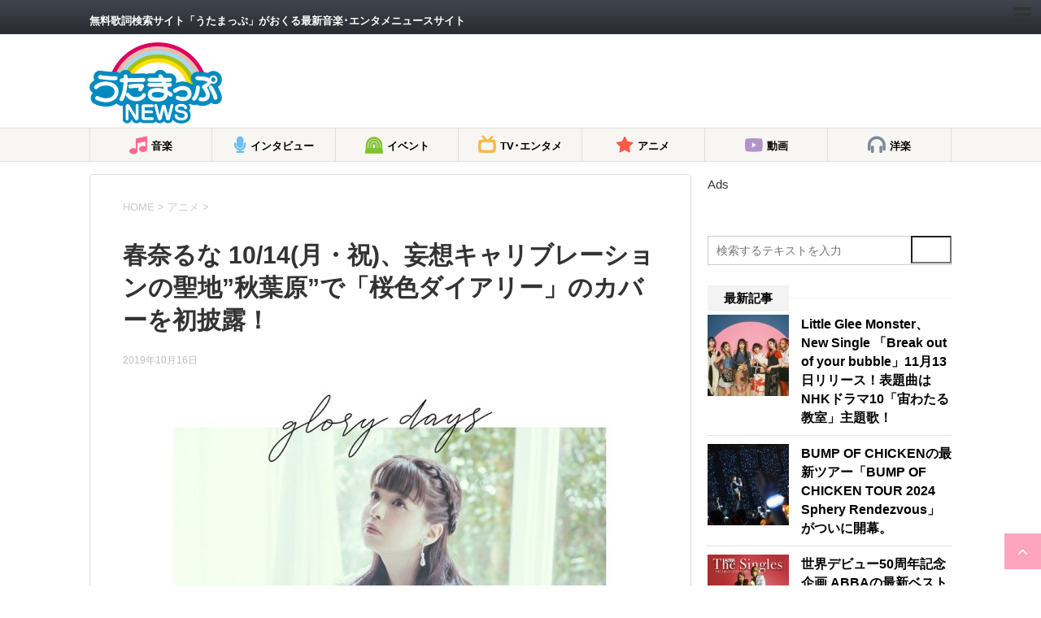

--- FILE ---
content_type: text/html; charset=utf-8
request_url: https://news.utamap.com/event/234703/?amp=1
body_size: 133862
content:
<!DOCTYPE html>
<html lang="ja" amp="" data-amp-auto-lightbox-disable transformed="self;v=1" i-amphtml-layout="" i-amphtml-no-boilerplate="">
	
	<head prefix="og: http://ogp.me/ns# fb: http://ogp.me/ns/fb# article: http://ogp.me/ns/article#"><meta charset="UTF-8"><meta name="viewport" content="width=device-width,user-scalable=yes"><link rel="preconnect" href="https://cdn.ampproject.org"><style amp-runtime="" i-amphtml-version="012512172008001">html{overflow-x:hidden!important}html.i-amphtml-fie{height:100%!important;width:100%!important}html:not([amp4ads]),html:not([amp4ads]) body{height:auto!important}html:not([amp4ads]) body{margin:0!important}body{-webkit-text-size-adjust:100%;-moz-text-size-adjust:100%;-ms-text-size-adjust:100%;text-size-adjust:100%}html.i-amphtml-singledoc.i-amphtml-embedded{-ms-touch-action:pan-y pinch-zoom;touch-action:pan-y pinch-zoom}html.i-amphtml-fie>body,html.i-amphtml-singledoc>body{overflow:visible!important}html.i-amphtml-fie:not(.i-amphtml-inabox)>body,html.i-amphtml-singledoc:not(.i-amphtml-inabox)>body{position:relative!important}html.i-amphtml-ios-embed-legacy>body{overflow-x:hidden!important;overflow-y:auto!important;position:absolute!important}html.i-amphtml-ios-embed{overflow-y:auto!important;position:static}#i-amphtml-wrapper{overflow-x:hidden!important;overflow-y:auto!important;position:absolute!important;top:0!important;left:0!important;right:0!important;bottom:0!important;margin:0!important;display:block!important}html.i-amphtml-ios-embed.i-amphtml-ios-overscroll,html.i-amphtml-ios-embed.i-amphtml-ios-overscroll>#i-amphtml-wrapper{-webkit-overflow-scrolling:touch!important}#i-amphtml-wrapper>body{position:relative!important;border-top:1px solid transparent!important}#i-amphtml-wrapper+body{visibility:visible}#i-amphtml-wrapper+body .i-amphtml-lightbox-element,#i-amphtml-wrapper+body[i-amphtml-lightbox]{visibility:hidden}#i-amphtml-wrapper+body[i-amphtml-lightbox] .i-amphtml-lightbox-element{visibility:visible}#i-amphtml-wrapper.i-amphtml-scroll-disabled,.i-amphtml-scroll-disabled{overflow-x:hidden!important;overflow-y:hidden!important}amp-instagram{padding:54px 0px 0px!important;background-color:#fff}amp-iframe iframe{box-sizing:border-box!important}[amp-access][amp-access-hide]{display:none}[subscriptions-dialog],body:not(.i-amphtml-subs-ready) [subscriptions-action],body:not(.i-amphtml-subs-ready) [subscriptions-section]{display:none!important}amp-experiment,amp-live-list>[update]{display:none}amp-list[resizable-children]>.i-amphtml-loading-container.amp-hidden{display:none!important}amp-list [fetch-error],amp-list[load-more] [load-more-button],amp-list[load-more] [load-more-end],amp-list[load-more] [load-more-failed],amp-list[load-more] [load-more-loading]{display:none}amp-list[diffable] div[role=list]{display:block}amp-story-page,amp-story[standalone]{min-height:1px!important;display:block!important;height:100%!important;margin:0!important;padding:0!important;overflow:hidden!important;width:100%!important}amp-story[standalone]{background-color:#000!important;position:relative!important}amp-story-page{background-color:#757575}amp-story .amp-active>div,amp-story .i-amphtml-loader-background{display:none!important}amp-story-page:not(:first-of-type):not([distance]):not([active]){transform:translateY(1000vh)!important}amp-autocomplete{position:relative!important;display:inline-block!important}amp-autocomplete>input,amp-autocomplete>textarea{padding:0.5rem;border:1px solid rgba(0,0,0,.33)}.i-amphtml-autocomplete-results,amp-autocomplete>input,amp-autocomplete>textarea{font-size:1rem;line-height:1.5rem}[amp-fx^=fly-in]{visibility:hidden}amp-script[nodom],amp-script[sandboxed]{position:fixed!important;top:0!important;width:1px!important;height:1px!important;overflow:hidden!important;visibility:hidden}
/*# sourceURL=/css/ampdoc.css*/[hidden]{display:none!important}.i-amphtml-element{display:inline-block}.i-amphtml-blurry-placeholder{transition:opacity 0.3s cubic-bezier(0.0,0.0,0.2,1)!important;pointer-events:none}[layout=nodisplay]:not(.i-amphtml-element){display:none!important}.i-amphtml-layout-fixed,[layout=fixed][width][height]:not(.i-amphtml-layout-fixed){display:inline-block;position:relative}.i-amphtml-layout-responsive,[layout=responsive][width][height]:not(.i-amphtml-layout-responsive),[width][height][heights]:not([layout]):not(.i-amphtml-layout-responsive),[width][height][sizes]:not(img):not([layout]):not(.i-amphtml-layout-responsive){display:block;position:relative}.i-amphtml-layout-intrinsic,[layout=intrinsic][width][height]:not(.i-amphtml-layout-intrinsic){display:inline-block;position:relative;max-width:100%}.i-amphtml-layout-intrinsic .i-amphtml-sizer{max-width:100%}.i-amphtml-intrinsic-sizer{max-width:100%;display:block!important}.i-amphtml-layout-container,.i-amphtml-layout-fixed-height,[layout=container],[layout=fixed-height][height]:not(.i-amphtml-layout-fixed-height){display:block;position:relative}.i-amphtml-layout-fill,.i-amphtml-layout-fill.i-amphtml-notbuilt,[layout=fill]:not(.i-amphtml-layout-fill),body noscript>*{display:block;overflow:hidden!important;position:absolute;top:0;left:0;bottom:0;right:0}body noscript>*{position:absolute!important;width:100%;height:100%;z-index:2}body noscript{display:inline!important}.i-amphtml-layout-flex-item,[layout=flex-item]:not(.i-amphtml-layout-flex-item){display:block;position:relative;-ms-flex:1 1 auto;flex:1 1 auto}.i-amphtml-layout-fluid{position:relative}.i-amphtml-layout-size-defined{overflow:hidden!important}.i-amphtml-layout-awaiting-size{position:absolute!important;top:auto!important;bottom:auto!important}i-amphtml-sizer{display:block!important}@supports (aspect-ratio:1/1){i-amphtml-sizer.i-amphtml-disable-ar{display:none!important}}.i-amphtml-blurry-placeholder,.i-amphtml-fill-content{display:block;height:0;max-height:100%;max-width:100%;min-height:100%;min-width:100%;width:0;margin:auto}.i-amphtml-layout-size-defined .i-amphtml-fill-content{position:absolute;top:0;left:0;bottom:0;right:0}.i-amphtml-replaced-content,.i-amphtml-screen-reader{padding:0!important;border:none!important}.i-amphtml-screen-reader{position:fixed!important;top:0px!important;left:0px!important;width:4px!important;height:4px!important;opacity:0!important;overflow:hidden!important;margin:0!important;display:block!important;visibility:visible!important}.i-amphtml-screen-reader~.i-amphtml-screen-reader{left:8px!important}.i-amphtml-screen-reader~.i-amphtml-screen-reader~.i-amphtml-screen-reader{left:12px!important}.i-amphtml-screen-reader~.i-amphtml-screen-reader~.i-amphtml-screen-reader~.i-amphtml-screen-reader{left:16px!important}.i-amphtml-unresolved{position:relative;overflow:hidden!important}.i-amphtml-select-disabled{-webkit-user-select:none!important;-ms-user-select:none!important;user-select:none!important}.i-amphtml-notbuilt,[layout]:not(.i-amphtml-element),[width][height][heights]:not([layout]):not(.i-amphtml-element),[width][height][sizes]:not(img):not([layout]):not(.i-amphtml-element){position:relative;overflow:hidden!important;color:transparent!important}.i-amphtml-notbuilt:not(.i-amphtml-layout-container)>*,[layout]:not([layout=container]):not(.i-amphtml-element)>*,[width][height][heights]:not([layout]):not(.i-amphtml-element)>*,[width][height][sizes]:not([layout]):not(.i-amphtml-element)>*{display:none}amp-img:not(.i-amphtml-element)[i-amphtml-ssr]>img.i-amphtml-fill-content{display:block}.i-amphtml-notbuilt:not(.i-amphtml-layout-container),[layout]:not([layout=container]):not(.i-amphtml-element),[width][height][heights]:not([layout]):not(.i-amphtml-element),[width][height][sizes]:not(img):not([layout]):not(.i-amphtml-element){color:transparent!important;line-height:0!important}.i-amphtml-ghost{visibility:hidden!important}.i-amphtml-element>[placeholder],[layout]:not(.i-amphtml-element)>[placeholder],[width][height][heights]:not([layout]):not(.i-amphtml-element)>[placeholder],[width][height][sizes]:not([layout]):not(.i-amphtml-element)>[placeholder]{display:block;line-height:normal}.i-amphtml-element>[placeholder].amp-hidden,.i-amphtml-element>[placeholder].hidden{visibility:hidden}.i-amphtml-element:not(.amp-notsupported)>[fallback],.i-amphtml-layout-container>[placeholder].amp-hidden,.i-amphtml-layout-container>[placeholder].hidden{display:none}.i-amphtml-layout-size-defined>[fallback],.i-amphtml-layout-size-defined>[placeholder]{position:absolute!important;top:0!important;left:0!important;right:0!important;bottom:0!important;z-index:1}amp-img[i-amphtml-ssr]:not(.i-amphtml-element)>[placeholder]{z-index:auto}.i-amphtml-notbuilt>[placeholder]{display:block!important}.i-amphtml-hidden-by-media-query{display:none!important}.i-amphtml-element-error{background:red!important;color:#fff!important;position:relative!important}.i-amphtml-element-error:before{content:attr(error-message)}i-amp-scroll-container,i-amphtml-scroll-container{position:absolute;top:0;left:0;right:0;bottom:0;display:block}i-amp-scroll-container.amp-active,i-amphtml-scroll-container.amp-active{overflow:auto;-webkit-overflow-scrolling:touch}.i-amphtml-loading-container{display:block!important;pointer-events:none;z-index:1}.i-amphtml-notbuilt>.i-amphtml-loading-container{display:block!important}.i-amphtml-loading-container.amp-hidden{visibility:hidden}.i-amphtml-element>[overflow]{cursor:pointer;position:relative;z-index:2;visibility:hidden;display:initial;line-height:normal}.i-amphtml-layout-size-defined>[overflow]{position:absolute}.i-amphtml-element>[overflow].amp-visible{visibility:visible}template{display:none!important}.amp-border-box,.amp-border-box *,.amp-border-box :after,.amp-border-box :before{box-sizing:border-box}amp-pixel{display:none!important}amp-analytics,amp-auto-ads,amp-story-auto-ads{position:fixed!important;top:0!important;width:1px!important;height:1px!important;overflow:hidden!important;visibility:hidden}amp-story{visibility:hidden!important}html.i-amphtml-fie>amp-analytics{position:initial!important}[visible-when-invalid]:not(.visible),form [submit-error],form [submit-success],form [submitting]{display:none}amp-accordion{display:block!important}@media (min-width:1px){:where(amp-accordion>section)>:first-child{margin:0;background-color:#efefef;padding-right:20px;border:1px solid #dfdfdf}:where(amp-accordion>section)>:last-child{margin:0}}amp-accordion>section{float:none!important}amp-accordion>section>*{float:none!important;display:block!important;overflow:hidden!important;position:relative!important}amp-accordion,amp-accordion>section{margin:0}amp-accordion:not(.i-amphtml-built)>section>:last-child{display:none!important}amp-accordion:not(.i-amphtml-built)>section[expanded]>:last-child{display:block!important}
/*# sourceURL=/css/ampshared.css*/</style><meta name="amp-to-amp-navigation" content="AMP-Redirect-To; AMP.navigateTo"><meta name="format-detection" content="telephone=no"><meta name="robots" content="index, follow, max-image-preview:large, max-snippet:-1, max-video-preview:-1"><meta name="google-site-verification" content="4QjAYdQ-RA9nV0Bb7bO_-UTfBnOsQvrJHJwTqOVPcF0"><meta name="msvalidate.01" content="B52CD91366DAFD6BC198639909F21B82"><meta name="yandex-verification" content="18ffbc4887f4cfe6"><meta name="description" content="10月23日（水）に『冴えない彼女の育てかた』シリーズコンプリートEP「glory"><meta property="og:locale" content="ja_JP"><meta property="og:type" content="article"><meta property="og:title" content="春奈るな 10/14(月・祝)、妄想キャリブレーションの聖地”秋葉原”で「桜色ダイアリー」のカバーを初披露！ | うたまっぷNEWS"><meta property="og:description" content="10月23日（水）に『冴えない彼女の育てかた』シリーズコンプリートEP「glory"><meta property="og:url" content="https://news.utamap.com/event/234703/"><meta property="og:site_name" content="うたまっぷNEWS"><meta property="article:publisher" content="https://www.facebook.com/utamapnews/"><meta property="article:published_time" content="2019-10-16T05:59:59+00:00"><meta property="og:image" content="https://i0.wp.com/news.utamap.com/wp-content/uploads/2019/10/glory-days_haruna_shokai_JK_small.jpg?fit=831%2C824&amp;ssl=1"><meta property="og:image:width" content="831"><meta property="og:image:height" content="824"><meta property="og:image:type" content="image/jpeg"><meta name="author" content="arai"><meta name="twitter:card" content="summary_large_image"><meta name="twitter:creator" content="@utamapnews"><meta name="twitter:site" content="@utamapnews"><meta name="twitter:label1" content="執筆者"><meta name="twitter:data1" content="arai"><meta name="twitter:label2" content="推定読み取り時間"><meta name="twitter:data2" content="2分"><meta name="generator" content="AMP Plugin v2.5.5; mode=transitional"><meta name="msapplication-TileImage" content="https://news.utamap.com/wp-content/uploads/2019/05/cropped-utamapnews_logo-270x270.jpg"><link rel="preconnect" href="//c0.wp.com"><link rel="dns-prefetch" href="//ajax.googleapis.com"><link rel="dns-prefetch" href="//v0.wordpress.com"><link rel="preload" href="https://news.utamap.com/wp-content/themes/stinger8/css/fontawesome/fonts/fontawesome-webfont.eot#iefix&amp;v=4.6.3" as="font" crossorigin=""><link rel="preload" href="https://news.utamap.com/wp-content/themes/stinger8-child/fonts/icomoon.eot?s540fd#iefix" as="font" crossorigin=""><script async="" src="https://cdn.ampproject.org/v0.mjs" type="module" crossorigin="anonymous"></script><script async nomodule src="https://cdn.ampproject.org/v0.js" crossorigin="anonymous"></script><script async custom-element="amp-ad" src="https://cdn.ampproject.org/v0/amp-ad-0.1.mjs" type="module" crossorigin="anonymous"></script><script async nomodule src="https://cdn.ampproject.org/v0/amp-ad-0.1.js" crossorigin="anonymous" custom-element="amp-ad"></script><script src="https://cdn.ampproject.org/v0/amp-analytics-0.1.mjs" async="" custom-element="amp-analytics" type="module" crossorigin="anonymous"></script><script async nomodule src="https://cdn.ampproject.org/v0/amp-analytics-0.1.js" crossorigin="anonymous" custom-element="amp-analytics"></script><script src="https://cdn.ampproject.org/v0/amp-facebook-page-0.1.mjs" async="" custom-element="amp-facebook-page" type="module" crossorigin="anonymous"></script><script async nomodule src="https://cdn.ampproject.org/v0/amp-facebook-page-0.1.js" crossorigin="anonymous" custom-element="amp-facebook-page"></script><script src="https://cdn.ampproject.org/v0/amp-form-0.1.mjs" async="" custom-element="amp-form" type="module" crossorigin="anonymous"></script><script async nomodule src="https://cdn.ampproject.org/v0/amp-form-0.1.js" crossorigin="anonymous" custom-element="amp-form"></script><script src="https://cdn.ampproject.org/v0/amp-youtube-0.1.mjs" async="" custom-element="amp-youtube" type="module" crossorigin="anonymous"></script><script async nomodule src="https://cdn.ampproject.org/v0/amp-youtube-0.1.js" crossorigin="anonymous" custom-element="amp-youtube"></script><link rel="icon" href="https://news.utamap.com/wp-content/uploads/2019/05/cropped-utamapnews_logo-32x32.jpg" sizes="32x32"><link rel="icon" href="https://news.utamap.com/wp-content/uploads/2019/05/cropped-utamapnews_logo-192x192.jpg" sizes="192x192"><style amp-custom="">amp-img:is([sizes="auto" i], [sizes^="auto," i]){contain-intrinsic-size:3000px 1500px}amp-img.amp-wp-enforced-sizes{object-fit:contain}button[overflow]{bottom:0}amp-img img,amp-img noscript{image-rendering:inherit;object-fit:inherit;object-position:inherit}:where(.wp-block-button__link){border-radius:9999px;box-shadow:none;padding:calc(.667em + 2px) calc(1.333em + 2px);text-decoration:none}:root :where(.wp-block-button .wp-block-button__link.is-style-outline),:root :where(.wp-block-button.is-style-outline>.wp-block-button__link){border:2px solid;padding:.667em 1.333em}:root :where(.wp-block-button .wp-block-button__link.is-style-outline:not(.has-text-color)),:root :where(.wp-block-button.is-style-outline>.wp-block-button__link:not(.has-text-color)){color:currentColor}:root :where(.wp-block-button .wp-block-button__link.is-style-outline:not(.has-background)),:root :where(.wp-block-button.is-style-outline>.wp-block-button__link:not(.has-background)){background-color:initial;background-image:none}:where(.wp-block-columns){margin-bottom:1.75em}:where(.wp-block-columns.has-background){padding:1.25em 2.375em}:where(.wp-block-post-comments input[type=submit]){border:none}:where(.wp-block-cover-image:not(.has-text-color)),:where(.wp-block-cover:not(.has-text-color)){color:#fff}:where(.wp-block-cover-image.is-light:not(.has-text-color)),:where(.wp-block-cover.is-light:not(.has-text-color)){color:#000}:root :where(.wp-block-cover h1:not(.has-text-color)),:root :where(.wp-block-cover h2:not(.has-text-color)),:root :where(.wp-block-cover h3:not(.has-text-color)),:root :where(.wp-block-cover h4:not(.has-text-color)),:root :where(.wp-block-cover h5:not(.has-text-color)),:root :where(.wp-block-cover h6:not(.has-text-color)),:root :where(.wp-block-cover p:not(.has-text-color)){color:inherit}:where(.wp-block-file){margin-bottom:1.5em}:where(.wp-block-file__button){border-radius:2em;display:inline-block;padding:.5em 1em}:where(.wp-block-file__button):is(a):active,:where(.wp-block-file__button):is(a):focus,:where(.wp-block-file__button):is(a):hover,:where(.wp-block-file__button):is(a):visited{box-shadow:none;color:#fff;opacity:.85;text-decoration:none}:where(.wp-block-group.wp-block-group-is-layout-constrained){position:relative}@keyframes show-content-image{0%{visibility:hidden}99%{visibility:hidden}to{visibility:visible}}@keyframes turn-on-visibility{0%{opacity:0}to{opacity:1}}@keyframes turn-off-visibility{0%{opacity:1;visibility:visible}99%{opacity:0;visibility:visible}to{opacity:0;visibility:hidden}}@keyframes lightbox-zoom-in{0%{transform:translate(calc(( -100vw + var(--wp--lightbox-scrollbar-width) ) / 2 + var(--wp--lightbox-initial-left-position)),calc(-50vh + var(--wp--lightbox-initial-top-position))) scale(var(--wp--lightbox-scale))}to{transform:translate(-50%,-50%) scale(1)}}@keyframes lightbox-zoom-out{0%{transform:translate(-50%,-50%) scale(1);visibility:visible}99%{visibility:visible}to{transform:translate(calc(( -100vw + var(--wp--lightbox-scrollbar-width) ) / 2 + var(--wp--lightbox-initial-left-position)),calc(-50vh + var(--wp--lightbox-initial-top-position))) scale(var(--wp--lightbox-scale));visibility:hidden}}:where(.wp-block-latest-comments:not([data-amp-original-style*=line-height] .wp-block-latest-comments__comment)){line-height:1.1}:where(.wp-block-latest-comments:not([data-amp-original-style*=line-height] .wp-block-latest-comments__comment-excerpt p)){line-height:1.8}:root :where(.wp-block-latest-posts.is-grid){padding:0}:root :where(.wp-block-latest-posts.wp-block-latest-posts__list){padding-left:0}ol,ul{box-sizing:border-box}:root :where(.wp-block-list.has-background){padding:1.25em 2.375em}:where(.wp-block-navigation.has-background .wp-block-navigation-item a:not(.wp-element-button)),:where(.wp-block-navigation.has-background .wp-block-navigation-submenu a:not(.wp-element-button)){padding:.5em 1em}:where(.wp-block-navigation .wp-block-navigation__submenu-container .wp-block-navigation-item a:not(.wp-element-button)),:where(.wp-block-navigation .wp-block-navigation__submenu-container .wp-block-navigation-submenu a:not(.wp-element-button)),:where(.wp-block-navigation .wp-block-navigation__submenu-container .wp-block-navigation-submenu button.wp-block-navigation-item__content),:where(.wp-block-navigation .wp-block-navigation__submenu-container .wp-block-pages-list__item button.wp-block-navigation-item__content){padding:.5em 1em}@keyframes overlay-menu__fade-in-animation{0%{opacity:0;transform:translateY(.5em)}to{opacity:1;transform:translateY(0)}}:root :where(p.has-background){padding:1.25em 2.375em}:where(p.has-text-color:not(.has-link-color)) a{color:inherit}:where(.wp-block-post-comments-form) input:not([type=submit]){border:1px solid #949494;font-family:inherit;font-size:1em}:where(.wp-block-post-comments-form) input:where(:not([type=submit]):not([type=checkbox])){padding:calc(.667em + 2px)}:where(.wp-block-post-excerpt){box-sizing:border-box;margin-bottom:var(--wp--style--block-gap);margin-top:var(--wp--style--block-gap)}:where(.wp-block-preformatted.has-background){padding:1.25em 2.375em}:where(.wp-block-search__button){border:1px solid #ccc;padding:6px 10px}:where(.wp-block-search__input){font-family:inherit;font-size:inherit;font-style:inherit;font-weight:inherit;letter-spacing:inherit;line-height:inherit;text-transform:inherit}:where(.wp-block-search__button-inside .wp-block-search__inside-wrapper){border:1px solid #949494;box-sizing:border-box;padding:4px}:where(.wp-block-search__button-inside .wp-block-search__inside-wrapper) :where(.wp-block-search__button){padding:4px 8px}:root :where(.wp-block-separator.is-style-dots){height:auto;line-height:1;text-align:center}:root :where(.wp-block-separator.is-style-dots):before{color:currentColor;content:"···";font-family:serif;font-size:1.5em;letter-spacing:2em;padding-left:2em}:root :where(.wp-block-site-logo.is-style-rounded){border-radius:9999px}:root :where(.wp-block-social-links .wp-social-link a){padding:.25em}:root :where(.wp-block-social-links.is-style-logos-only .wp-social-link a){padding:0}:root :where(.wp-block-social-links.is-style-pill-shape .wp-social-link a){padding-left:.6666666667em;padding-right:.6666666667em}:root :where(.wp-block-tag-cloud.is-style-outline){display:flex;flex-wrap:wrap;gap:1ch}:root :where(.wp-block-tag-cloud.is-style-outline a){border:1px solid;margin-right:0;padding:1ch 2ch}:root :where(.wp-block-tag-cloud.is-style-outline a):not(#_#_#_#_#_#_#_#_){font-size:unset;text-decoration:none}:root :where(.wp-block-table-of-contents){box-sizing:border-box}:where(.wp-block-term-description){box-sizing:border-box;margin-bottom:var(--wp--style--block-gap);margin-top:var(--wp--style--block-gap)}:where(pre.wp-block-verse){font-family:inherit}.entry-content{counter-reset:footnotes}:root{--wp--preset--font-size--normal:16px;--wp--preset--font-size--huge:42px}html :where(.has-border-color){border-style:solid}html :where([data-amp-original-style*=border-top-color]){border-top-style:solid}html :where([data-amp-original-style*=border-right-color]){border-right-style:solid}html :where([data-amp-original-style*=border-bottom-color]){border-bottom-style:solid}html :where([data-amp-original-style*=border-left-color]){border-left-style:solid}html :where([data-amp-original-style*=border-width]){border-style:solid}html :where([data-amp-original-style*=border-top-width]){border-top-style:solid}html :where([data-amp-original-style*=border-right-width]){border-right-style:solid}html :where([data-amp-original-style*=border-bottom-width]){border-bottom-style:solid}html :where([data-amp-original-style*=border-left-width]){border-left-style:solid}html :where(amp-img[class*=wp-image-]),html :where(amp-anim[class*=wp-image-]){height:auto;max-width:100%}:where(figure){margin:0 0 1em}html :where(.is-position-sticky){--wp-admin--admin-bar--position-offset:var(--wp-admin--admin-bar--height,0px)}@media screen and (max-width:600px){html :where(.is-position-sticky){--wp-admin--admin-bar--position-offset:0px}}@-webkit-keyframes a{to{-webkit-transform:rotate(1turn);transform:rotate(1turn)}}@keyframes a{to{-webkit-transform:rotate(1turn);transform:rotate(1turn)}}@-webkit-keyframes b{0%{background-position:0 0}to{background-position:30px 0}}@keyframes b{0%{background-position:0 0}to{background-position:30px 0}}:root{--wp--preset--aspect-ratio--square:1;--wp--preset--aspect-ratio--4-3:4/3;--wp--preset--aspect-ratio--3-4:3/4;--wp--preset--aspect-ratio--3-2:3/2;--wp--preset--aspect-ratio--2-3:2/3;--wp--preset--aspect-ratio--16-9:16/9;--wp--preset--aspect-ratio--9-16:9/16;--wp--preset--color--black:#000;--wp--preset--color--cyan-bluish-gray:#abb8c3;--wp--preset--color--white:#fff;--wp--preset--color--pale-pink:#f78da7;--wp--preset--color--vivid-red:#cf2e2e;--wp--preset--color--luminous-vivid-orange:#ff6900;--wp--preset--color--luminous-vivid-amber:#fcb900;--wp--preset--color--light-green-cyan:#7bdcb5;--wp--preset--color--vivid-green-cyan:#00d084;--wp--preset--color--pale-cyan-blue:#8ed1fc;--wp--preset--color--vivid-cyan-blue:#0693e3;--wp--preset--color--vivid-purple:#9b51e0;--wp--preset--gradient--vivid-cyan-blue-to-vivid-purple:linear-gradient(135deg,rgba(6,147,227,1) 0%,#9b51e0 100%);--wp--preset--gradient--light-green-cyan-to-vivid-green-cyan:linear-gradient(135deg,#7adcb4 0%,#00d082 100%);--wp--preset--gradient--luminous-vivid-amber-to-luminous-vivid-orange:linear-gradient(135deg,rgba(252,185,0,1) 0%,rgba(255,105,0,1) 100%);--wp--preset--gradient--luminous-vivid-orange-to-vivid-red:linear-gradient(135deg,rgba(255,105,0,1) 0%,#cf2e2e 100%);--wp--preset--gradient--very-light-gray-to-cyan-bluish-gray:linear-gradient(135deg,#eee 0%,#a9b8c3 100%);--wp--preset--gradient--cool-to-warm-spectrum:linear-gradient(135deg,#4aeadc 0%,#9778d1 20%,#cf2aba 40%,#ee2c82 60%,#fb6962 80%,#fef84c 100%);--wp--preset--gradient--blush-light-purple:linear-gradient(135deg,#ffceec 0%,#9896f0 100%);--wp--preset--gradient--blush-bordeaux:linear-gradient(135deg,#fecda5 0%,#fe2d2d 50%,#6b003e 100%);--wp--preset--gradient--luminous-dusk:linear-gradient(135deg,#ffcb70 0%,#c751c0 50%,#4158d0 100%);--wp--preset--gradient--pale-ocean:linear-gradient(135deg,#fff5cb 0%,#b6e3d4 50%,#33a7b5 100%);--wp--preset--gradient--electric-grass:linear-gradient(135deg,#caf880 0%,#71ce7e 100%);--wp--preset--gradient--midnight:linear-gradient(135deg,#020381 0%,#2874fc 100%);--wp--preset--font-size--small:13px;--wp--preset--font-size--medium:20px;--wp--preset--font-size--large:36px;--wp--preset--font-size--x-large:42px;--wp--preset--spacing--20:.44rem;--wp--preset--spacing--30:.67rem;--wp--preset--spacing--40:1rem;--wp--preset--spacing--50:1.5rem;--wp--preset--spacing--60:2.25rem;--wp--preset--spacing--70:3.38rem;--wp--preset--spacing--80:5.06rem;--wp--preset--shadow--natural:6px 6px 9px rgba(0,0,0,.2);--wp--preset--shadow--deep:12px 12px 50px rgba(0,0,0,.4);--wp--preset--shadow--sharp:6px 6px 0px rgba(0,0,0,.2);--wp--preset--shadow--outlined:6px 6px 0px -3px rgba(255,255,255,1),6px 6px rgba(0,0,0,1);--wp--preset--shadow--crisp:6px 6px 0px rgba(0,0,0,1)}:where(.is-layout-flex){gap:.5em}:where(.is-layout-grid){gap:.5em}:where(.wp-block-columns.is-layout-flex){gap:2em}:where(.wp-block-columns.is-layout-grid){gap:2em}:where(.wp-block-post-template.is-layout-flex){gap:1.25em}:where(.wp-block-post-template.is-layout-grid){gap:1.25em}:where(.wp-block-post-template.is-layout-flex){gap:1.25em}:where(.wp-block-post-template.is-layout-grid){gap:1.25em}:where(.wp-block-columns.is-layout-flex){gap:2em}:where(.wp-block-columns.is-layout-grid){gap:2em}:root :where(.wp-block-pullquote){font-size:1.5em;line-height:1.6}*{font-family:Arial,Helvetica,"游ゴシック",YuGothic,"Hiragino Kaku Gothic ProN",Meiryo,sans-serif;margin:0px;padding:0px}.st-main,article,header,footer,nav,section{display:block}html,body{height:100%}body{min-width:320px;word-wrap:break-word;background-color:#f2f2f2}a{color:#4682b4}a:hover{color:#b22222}amp-img,amp-youtube{max-width:100%;height:auto;border:none;vertical-align:bottom}a:hover amp-img{-moz-opacity:.8;opacity:.8}.smanone{display:none}.clearfix{zoom:1}.clearfix:after{content:"";display:block;clear:both}.clear{clear:both}.youtube-container{position:relative;padding-bottom:56.25%;padding-top:30px;height:0;overflow:hidden}p,.post ul li,.post ol li{font-size:16px;line-height:27px}.post h3,.post h3 span,.entry-title,.post .entry-title{font-family:Helvetica,"游ゴシック","Yu Gothic",sans-serif}p{margin-bottom:20px}header .sitename{font-size:22px;color:#fff;line-height:30px;font-family:"Oswald",sans-serif;padding:10px 0 0;margin-bottom:10px}header .sitename a{color:#333;text-decoration:none;font-weight:bold}header .sitename a:hover{-moz-opacity:.8;opacity:.8}header h1{font-size:12px;font-weight:normal}header .descr{font-size:13px;font-weight:normal;margin-bottom:0px;line-height:24px;padding-bottom:0}.post .st-catgroup{font-size:12px;line-height:18px;margin:0;padding-top:10px}.catname{line-height:1em;color:#1a1a1a;display:inline-block;white-space:nowrap;padding:8px 8px;margin-top:5px;border-radius:2px;-webkit-border-radius:2px;-moz-border-radius:2px;text-decoration:none;background:#f3f3f3}.catname:not(#_#_#_#_#_#_#_){font-size:13px}.post .st-catgroup a{text-decoration:none;color:#000}.post .st-catgroup a:hover{opacity:.5}.entry-title,.post .entry-title{font-size:22px;line-height:35px;color:#333;margin-bottom:10px;font-weight:bold}.entry-title a:hover{text-decoration:underline}.entry-title a{color:#333;text-decoration:none}.post h3{font-size:18px;line-height:27px;line-height:27px;margin:20px 0;padding:10px 15px;color:#1a1a1a;background-repeat:no-repeat;background-position:left center;border-bottom:1px #999 dotted}h3 a{color:#333;text-decoration:none}dd h3{line-height:23px}dd h3 a{color:#333;text-decoration:none;font-size:16px}.post p.point{margin-bottom:40px;position:relative;border-bottom:solid 1px #f3f3f3;padding:20px 15px 10px;background-color:transparent}.post p .point-in{padding:3px 20px;margin:0;font-size:15px;font-weight:bold;background:#f3f3f3;color:#000;position:absolute;top:15px;left:0}.blogbox p{font-size:12px;margin:0px;color:#bdbdbd;line-height:18px}.blogbox{margin-bottom:20px;padding:0px}.tagst{font-size:13px;color:#ccc;padding:10px 0 0}.post blockquote{background-color:#f3f3f3;background-image:url("https://news.utamap.com/wp-content/themes/stinger8/images/quote.png");background-repeat:no-repeat;background-position:left top;padding-top:50px;padding-right:20px;padding-bottom:20px;padding-left:20px;margin-top:20px;margin-right:0px;margin-bottom:20px;border-left-width:1px;border-left-style:solid;border-left-color:#ccc}#footer .footerlogo{font-size:22px;line-height:30px;margin-bottom:10px;font-weight:bold}#footer p{font-size:12px;margin-bottom:5px}#footer a{text-decoration:none;color:#212121}#footer a:hover{color:#b22222}#footer .copy{font-size:12px;color:#999;line-height:18px;padding:20px 10px 0}#footer .copy a{font-size:12px;color:#999;line-height:18px}.kanren h3{margin:0 0 5px}.kanren{padding-top:20px;margin-top:20px}.st-aside .kanren{padding-top:20px;margin-top:0px}.kanren dt{float:left;width:100px}.kanren dt amp-img{width:100px}.kanren dd{padding-left:115px}.kanren dl{margin-bottom:20px;padding-bottom:20px;border-bottom-width:1px;border-bottom-style:dotted;border-bottom-color:#ccc}.kanren dl p{margin-bottom:0px}.kanren dl:last-child{margin-bottom:20px;padding-bottom:20px;border-style:none}.kanren .clearfix dd p{font-size:13px;color:#1a1a1a;line-height:18px}.kanren .clearfix dd .kanren-t{padding-bottom:5px}.kanren .clearfix dd .kanren-t a{color:#000;text-decoration:none;font-size:120%;line-height:1.5;font-weight:bold;padding-bottom:5px}.kanren .clearfix dd .kanren-t a:hover{color:#b22222}#side .st-aside ul li{list-style-type:none;margin:0px;padding:0px}#side .st-aside ul li ul li{list-style-type:none;margin:0px}#side .st-aside #mybox ul li ul li{font-size:14px;line-height:24px}#scrollad{padding:20px 0}.post ul{list-style-type:disc;padding-top:10px;padding-right:20px;padding-bottom:10px;padding-left:30px;margin-bottom:20px}.post ul li{padding-bottom:5px}.post ul li:last-child{padding-bottom:0px}.post ol{list-style-type:decimal;padding-top:10px;padding-right:10px;padding-bottom:20px;padding-left:30px;margin-bottom:20px}.post ol li{padding-bottom:5px}.post ol li:last-child{padding-bottom:0px}input:not([type=checkbox]):not([type=radio]):not([type=submit]){box-sizing:border-box;width:100%;padding:5px}.post input{border-radius:3px;-webkit-border-radius:3px;-moz-border-radius:3px;border:1px solid #ccc}.post #search input{border:none}nav li a:hover{text-decoration:underline}#s-navi{margin:0 -10px}#s-navi dl.acordion p{margin:0}#s-navi dl.acordion{margin:0px;box-sizing:border-box;width:100%}#s-navi dt.trigger{cursor:pointer;height:40px;overflow:hidden}.trigger .fa:not(.fa-bars){font-size:20px}#s-navi dt.trigger .op{font-family:"メイリオ",Meiryo,"ヒラギノ角ゴ Pro W3",Hiragino Kaku Gothic Pro,"ＭＳ Ｐゴシック",sans-serif;color:#333;font-size:25px;line-height:30px;background:#ccc;display:block;float:right;height:auto;margin-top:-5px;padding:10px 10px 9px 10px;max-width:20%;box-sizing:border-box}#s-navi:after{content:"";display:block;clear:both;margin-bottom:5px}#s-navi dd.acordion_tree{padding:10px 10px 20px;display:none;overflow:hidden;top:0px;width:100%;box-sizing:border-box;text-align:left}.acordion_tree ul.menu li{float:none;font-size:15px;padding:10px 15px 10px 15px;list-style:none;border-bottom:dotted 1px #000}.acordion_tree ul.menu li .fa{min-width:1em}.acordion_tree ul.menu li:last-child{border:none;padding-bottom:0px}.acordion_tree ul.menu li a{text-decoration:none;color:#000}#st-menuwide div.menu,#st-menuwide nav.menu{display:none}#search{padding-bottom:0px;position:relative;width:100%}#searchform{border:#ccc 1px solid}#s{font-family:"メイリオ",Meiryo,"ヒラギノ角ゴ Pro W3",Hiragino Kaku Gothic Pro,"ＭＳ Ｐゴシック",sans-serif;height:34px;color:#333;font-size:14px;border-radius:0;border-top-style:none;border-right-style:none;border-bottom-style:none;border-left-style:none;z-index:10;padding:10px 65px 10px 10px;width:100%;box-sizing:border-box}#searchsubmit{border-radius:0;position:absolute;right:0px;top:0px;width:50px;height:34px;z-index:20}*:first-child + html #searchsubmit{top:1px}.footermenust{text-align:center;padding:20px;margin-bottom:5px}.footermenust li{display:inline;font-size:14px;padding:0 10px}footer .footermenust li{border-right:1px solid #ccc;font-size:12px;line-height:18px}footer .footermenust li:last-child{border-right:none}#footer .footermenust a{padding:0px;margin:0px;font-size:12px;color:#757575}footer ul,footer ol{padding-left:30px}#breadcrumb,#breadcrumb ol{margin:0;padding:0 0 5px}#breadcrumb ol li{color:#ccc;font-size:13px;list-style:none;display:inline-block}#breadcrumb ol li a{text-decoration:none;color:#ccc}.sns{width:100%;margin:0 auto;padding:0 0 20px}.snstext{font-size:13px;vertical-align:middle;padding-left:10px}.post .sns ul{list-style:none;padding:0px;margin:0px 0px 20px}.sns li{float:left;list-style:none;width:50%}.sns li a{font-size:15px;position:relative;display:block;padding:5px 10px 5px 15px;color:#fff;border-radius:3px;-webkit-border-radius:3px;-moz-border-radius:3px;text-decoration:none;height:28px;margin:5px;cursor:pointer;vertical-align:middle;line-height:25px}.sns .twitter a{background:#55acee}.sns .twitter a:hover{background:#4892cb}.sns .fa-twitter{border-right:1px solid #9acff4;padding-right:15px}.sns .facebook a{background:#3b5998}.sns .facebook a:hover{background:#324c81}.sns .fa-facebook{border-right:1px solid #607bb2;padding-right:15px}.sns .googleplus a{background:#dc4e41}.sns .googleplus a:hover{background:#bb4237}.sns .fa-google-plus{border-right:1px solid #e0776d;padding-right:13px}.sns .hatebu a{background:#00a5de}.sns .hatebu a:hover{background:#008cbd}.sns .fa-hatena{border-right:1px solid #48b6db;padding-right:15px}.sns .line a{background:#25af00}.sns .line a:hover{background:#219900}.sns .fa-comment{border-right:1px solid #29c200;padding-right:15px}.sns .pocket a{background:#f03e51}.sns .fa-get-pocket{border-right:1px solid #f27985;padding-right:15px}.sns .pocket a:hover{background:#c0392b}#page-top{position:fixed;z-index:9999;bottom:20px;right:0px;font-size:20px}#page-top a{text-decoration:none;background:#f3f3f3;color:#fff;padding:12px 16px;text-align:center;display:block;-moz-opacity:.6;opacity:.6}#page-top a:hover{text-decoration:none;color:#fff}.p-navi dl dt{font-weight:bold;font-size:14px;line-height:24px;float:left;width:50px;color:#666}.p-navi dl dd{font-size:15px;padding-left:55px;line-height:25px}#wrapper{margin:0 auto;overflow:hidden}header{text-align:center}#headbox{padding:0 10px 10px;margin:0}#side .st-aside{padding:0 15px 20px}footer{clear:both;padding:0}#footer{padding:20px 15px;text-align:center}#header-l{padding-top:0}.st-main{padding:20px 15px;margin:0 0 20px;background:#fff}.post{padding-bottom:10px}section{margin-bottom:3em}.adbox{padding:20px 0px;margin:0 -5px}.ad{padding-bottom:10px;margin:0px}.adsbygoogle{max-width:100%;box-sizing:border-box;overflow:hidden}@media only screen and (max-width: 959px){#side .st-aside{clear:both;float:none;width:auto;position:static}.sns .fa{font-size:20px}.sns li a{padding:10px 15px}}@media only screen and (min-width: 600px) and (max-width: 959px){.sns .fa{font-size:25px}.sns li a{padding:15px 20px}#s-navi dt.trigger{height:60px}.trigger .fa:not(.fa-bars){font-size:25px}.trigger .fa{line-height:60px}#s-navi dt.trigger .op{font-size:30px;line-height:60px;padding:5px 20px}.acordion_tree ul.menu li{font-size:20px;padding:15px 20px}#page-top{font-size:30px}#page-top a{padding:22px 26px}}@media only screen and (min-width: 600px){header{text-align:left}#headbox{padding:0 10px 10px;margin:0}#headbox{text-align:center}#headbox amp-img{margin:0 auto}.sitename amp-img{max-width:100%;margin:0}.st-main{background-color:#fff;padding:20px 30px}p,.post ul li,.post ol li{font-size:20px;line-height:30px}p{margin-bottom:20px}dd p{margin-bottom:5px}.entry-title,.post .entry-title{font-size:27px;line-height:40px;color:#333;margin-bottom:20px}.post .entry-title a:hover{text-decoration:underline}.post h3{font-size:22px;line-height:32px}dd h3 a{color:#333;text-decoration:none;font-size:20px;line-height:35px}.kanren .clearfix dd p{font-size:16px;line-height:26px}#side .st-aside #mybox ul li ul li{font-size:16px;line-height:26px}.adbox{margin:0}.ad{padding-bottom:10px;margin:0px}}@media print, screen and (min-width: 960px){#st-menubox{border-top:solid 1px #e0dede;border-bottom:solid 1px #e0dede;margin-bottom:10px}#st-menuwide{padding:0px;margin:0 auto;max-width:1060px}nav.smanone{max-width:1060px;margin:0 auto}header .smanone ul.menu li{list-style-type:none;float:left;width:160px;height:40px;text-align:center;border-right:solid 1px #e0dede;position:relative}header .smanone ul.menu>li:last-child{border:none}header .smanone ul.menu li a{display:block;font-size:13px;overflow:hidden;width:100%;height:100%;line-height:40px;color:#000;text-decoration:none;position:relative;z-index:1}header .smanone ul.menu li li a{background:#f3f3f3;border-top:#e0dede solid 1px;border-left:#e0dede solid 1px;border-right:#e0dede solid 1px;z-index:2}header .smanone ul.menu li li:last-child a{border-bottom:#e0dede solid 1px}header .smanone ul.menu li a:hover{color:#f00}header .smanone ul.menu{zoom:1}.smanone{display:block}.pcnone:not(#_#_#_#_#_#_#_){display:none}header{padding:0}#header-l{padding-top:0}#headbox{padding:10px;margin:0 auto;text-align:left;max-width:1040px}#headbox amp-img{margin:0}nav{display:block}p,.post ul li,.post ol li{font-size:15px;line-height:26px}p{margin-bottom:20px}dd p{margin-bottom:5px}.entry-title,.post .entry-title{font-size:30px;line-height:40px;color:#333;margin-bottom:20px}.entry-title a:hover{text-decoration:underline}#side .st-aside ul li{font-size:14px;line-height:24px}#side .st-aside #mybox ul li ul li{font-size:14px;line-height:24px}#header-l{float:left}#wrapper{overflow:visible;padding:0;width:100%}#content{max-width:1060px;margin:0 auto}footer{width:100%}#footer{margin:0 auto}#footer-in{max-width:1060px;margin:0 auto}#footer .footerlogo{font-size:16px;line-height:26px;font-weight:bold}.sns{width:90%}.sns li{width:33%}.snstext{display:inline}dd h3 a{color:#333;text-decoration:none;font-size:16px;line-height:26px}.kanren .clearfix dd p{font-size:13px;line-height:18px}#st-menuwide div.menu,#st-menuwide nav.menu{max-width:1060px;margin:0 auto;padding:5px;display:block}#st-menuwide div.menu:after,#st-menuwide nav.menu:after{content:"";display:block;clear:both}#st-menuwide div.menu li,#st-menuwide nav.menu li{position:relative;float:left;font-size:14px;padding-left:15px;display:inline;padding-right:15px;border-right:1px solid #ccc;padding-top:5px;padding-bottom:5px}#st-menuwide div.menu li:last-child,#st-menuwide nav.menu li:last-child{border:none}#st-menuwide div.menu li a,#st-menuwide nav.menu li a{color:#333;text-decoration:none}#contentInner{float:left;width:100%;margin-right:-300px}.st-main{margin-right:320px;margin-left:0px;background-color:#fff;border-radius:4px;-webkit-border-radius:4px;-moz-border-radius:4px;padding:30px 50px 30px}#side .st-aside{float:right;width:300px;padding:0px}}html{font-family:sans-serif;-ms-text-size-adjust:100%;-webkit-text-size-adjust:100%}body{margin:0}article,footer,header,nav,section{display:block}amp-youtube{display:inline-block;vertical-align:baseline}[hidden]{display:none}a{background:transparent}a:active,a:hover{outline:0}h1{font-size:2em;margin:.67em 0}amp-img{border:0}button,input{color:inherit;font:inherit;margin:0}button{overflow:visible}button{text-transform:none}button,html input[type="button"],input[type=reset],input[type=submit]{-webkit-appearance:button;cursor:pointer}button[disabled],html input[disabled]{cursor:default}button::-moz-focus-inner,input::-moz-focus-inner{border:0;padding:0}input{line-height:normal}input[type=checkbox],input[type=radio]{box-sizing:border-box;padding:0}input[type="number"]::-webkit-inner-spin-button,input[type="number"]::-webkit-outer-spin-button{height:auto}input[type=search]{-webkit-appearance:textfield;-moz-box-sizing:content-box;-webkit-box-sizing:content-box;box-sizing:content-box}input[type="search"]::-webkit-search-cancel-button,input[type="search"]::-webkit-search-decoration{-webkit-appearance:none}@font-face{font-family:"FontAwesome";src:url("https://news.utamap.com/wp-content/themes/stinger8/css/fontawesome/fonts/fontawesome-webfont.eot?v=4.6.3");src:url("https://news.utamap.com/wp-content/themes/stinger8/css/fontawesome/fonts/fontawesome-webfont.eot#iefix&v=4.6.3") format("embedded-opentype"),url("https://news.utamap.com/wp-content/themes/stinger8/css/fontawesome/fonts/fontawesome-webfont.woff2?v=4.6.3") format("woff2"),url("https://news.utamap.com/wp-content/themes/stinger8/css/fontawesome/fonts/fontawesome-webfont.woff?v=4.6.3") format("woff"),url("https://news.utamap.com/wp-content/themes/stinger8/css/fontawesome/fonts/fontawesome-webfont.ttf?v=4.6.3") format("truetype"),url("https://news.utamap.com/wp-content/themes/stinger8/css/fontawesome/fonts/fontawesome-webfont.svg?v=4.6.3#fontawesomeregular") format("svg");font-weight:normal;font-style:normal}.fa{display:inline-block;font:normal normal normal 14px/1 FontAwesome;font-size:inherit;text-rendering:auto;-webkit-font-smoothing:antialiased;-moz-osx-font-smoothing:grayscale}@-webkit-keyframes fa-spin{0%{-webkit-transform:rotate(0deg);transform:rotate(0deg)}100%{-webkit-transform:rotate(359deg);transform:rotate(359deg)}}@keyframes fa-spin{0%{-webkit-transform:rotate(0deg);transform:rotate(0deg)}100%{-webkit-transform:rotate(359deg);transform:rotate(359deg)}}.fa-tags:before{content:""}.fa-comment:before{content:""}.fa-twitter:before{content:""}.fa-facebook:before{content:""}.fa-bars:before{content:""}.fa-google-plus:before{content:""}.fa-angle-up:before{content:""}.fa-folder-open-o:before{content:""}.fa-get-pocket:before{content:""}@font-face{font-family:"icomoon";src:url("https://news.utamap.com/wp-content/themes/stinger8-child/fonts/icomoon.eot?s540fd");src:url("https://news.utamap.com/wp-content/themes/stinger8-child/fonts/icomoon.eot?s540fd#iefix") format("embedded-opentype"),url("https://news.utamap.com/wp-content/themes/stinger8-child/fonts/icomoon.ttf?s540fd") format("truetype"),url("https://news.utamap.com/wp-content/themes/stinger8-child/fonts/icomoon.woff?s540fd") format("woff"),url("https://news.utamap.com/wp-content/themes/stinger8-child/fonts/icomoon.svg?s540fd#icomoon") format("svg");font-weight:normal;font-style:normal}[class^="icon-"],[class*=" icon-"]{speak:none;font-style:normal;font-weight:normal;font-variant:normal;text-transform:none;line-height:1;-webkit-font-smoothing:antialiased;-moz-osx-font-smoothing:grayscale}[class^="icon-"]:not(#_#_#_#_#_#_#_),[class*=" icon-"]:not(#_#_#_#_#_#_#_#_){font-family:"icomoon"}body{background-color:#fff;color:#333;font-family:Arial,Helvetica,"游ゴシック",YuGothic,"Hiragino Kaku Gothic ProN",Meiryo,sans-serif}a{color:#ff6893}a:hover{color:#ff6893;opacity:.7}#header-l{float:none}#header-l .sitename{text-align:left;font-size:2.4em;font-feature-settings:"palt";padding:7px 0 0;text-indent:100%;white-space:nowrap;overflow:hidden;margin-bottom:0}#header-l .sitename a{display:block;background:url("https://news.utamap.com/wp-content/themes/stinger8-child/images/logo.png") no-repeat left top;background-size:contain;width:auto;height:100px}header h1{font-size:12px;font-weight:normal}header .descr{font-size:13px;text-align:left;font-weight:bold;margin-bottom:7px;line-height:24px;padding-bottom:0;color:#fff;margin-top:0}#footer{background-color:#000}#footer .footerlogo{text-align:center;font-family:"Nova Mono";font-size:1.6em;font-feature-settings:"palt";color:#fff}#footer .footerlogo a{font-family:"Nova Mono"}.ad_center{text-align:center;margin:0 auto;padding:10px 0}.st-main{border:1px solid #ddd}.kanren amp-img{width:100px}.kanren dl{margin-bottom:10px;padding-bottom:10px}.st-aside .kanren{padding-top:0px;margin-top:0px}#side .kanren dl:hover{background-color:rgba(255,104,147,.1);display:block;cursor:pointer}.kanren .clearfix dd .kanren-t{padding-bottom:0}.kanren .clearfix dd .kanren-t a:hover{color:#333;opacity:.8}.kanren h3{font-size:15px;line-height:26px;margin-bottom:20px;position:relative;border-bottom:solid 1px #f3f3f3;padding:20px 15px 10px;background-color:transparent}.kanren h3 .point-in{padding:3px 20px;margin:0;font-size:15px;font-weight:bold;background:#f3f3f3;color:#000;position:absolute;top:15px;left:0}.kanren dl:last-child{margin-bottom:0px;padding-bottom:20px;border-style:none}header .smanone ul.menu li{box-sizing:border-box;list-style-type:none;float:left;width:14.285%;height:40px;text-align:center;border-right:1px solid #dedede;position:relative}header .smanone ul.menu li.menu-item-112782{border-left:1px solid #dedede}header .smanone ul.menu li.menu-item-113811{border-right:1px solid #dedede}header .smanone ul.menu li a{display:block;font-size:13px;overflow:hidden;width:100%;height:100%;line-height:43px;color:#000;text-decoration:none;position:relative;z-index:1;font-weight:bold;vertical-align:middle}header .smanone ul.menu li a:before{font-family:"icomoon";font-size:21px;vertical-align:middle;padding-right:6px;line-height:20px;position:relative}header .smanone ul.menu li.menu-item-112782 a:before{color:#ff6893;content:"";top:-2px}header .smanone ul.menu li.menu-item-112780 a:before{color:#6fbff3;content:"";top:-2px}header .smanone ul.menu li.menu-item-113810 a:before{color:#81c12e;content:"";top:-2px}header .smanone ul.menu li.menu-item-113808 a:before{color:#f8b84c;content:"";top:-3px}header .smanone ul.menu li.menu-item-113809 a:before{color:#f85c47;content:"";top:-2px}header .smanone ul.menu li.menu-item-112781 a:before{color:#b393c9;content:"";top:-2px}header .smanone ul.menu li.menu-item-113811 a:before{color:#7a8b99;content:"";top:-2px}header .smanone ul.menu li.menu-item-112782 a:hover{color:#fff;background:#ff6893;font-weight:normal}header .smanone ul.menu li.menu-item-112780 a:hover{color:#fff;background:#6fbff3;font-weight:normal}header .smanone ul.menu li.menu-item-113810 a:hover{color:#fff;background:#81c12e;font-weight:normal}header .smanone ul.menu li.menu-item-113808 a:hover{color:#fff;background:#f8b84c;font-weight:normal}header .smanone ul.menu li.menu-item-113809 a:hover{color:#fff;background:#f85c47;font-weight:normal}header .smanone ul.menu li.menu-item-112781 a:hover{color:#fff;background:#b393c9;font-weight:normal}header .smanone ul.menu li.menu-item-113811 a:hover{color:#fff;background:#7a8b99;font-weight:normal}header .smanone ul.menu li.menu-item-112782 a:hover:before{color:#fff;font-weight:normal}header .smanone ul.menu li.menu-item-112780 a:hover:before{color:#fff;font-weight:normal}header .smanone ul.menu li.menu-item-113810 a:hover:before{color:#fff;font-weight:normal}header .smanone ul.menu li.menu-item-113808 a:hover:before{color:#fff;font-weight:normal}header .smanone ul.menu li.menu-item-113809 a:hover:before{color:#fff;font-weight:normal}header .smanone ul.menu li.menu-item-112781 a:hover:before{color:#fff;font-weight:normal}header .smanone ul.menu li.menu-item-113811 a:hover:before{color:#fff;font-weight:normal}#s-navi dd.acordion_tree{background:#000;color:#fff;padding:0}#s-navi dd.acordion_tree a{color:#fff;text-decoration:none;font-weight:bold;display:inline-block;padding:10px 10px 7px}#s-navi dd.acordion_tree a:hover{background:#666;text-decoration:none}.entry-content h3{background:#f3f3f3;padding:15px 12px;margin:2.5em 0 1.2em 0;position:relative;border:1px solid #ddd;border-radius:8px}.entry-content h3 span{background:linear-gradient(transparent 70%,rgba(255,104,147,.25) 30%)}.entry-content h3:before{content:"";display:block;border:12px solid transparent;border-top-color:#ddd;position:absolute;z-index:10;bottom:0;left:10%;margin-bottom:-24px}.entry-content h3:after{content:"";display:block;border:11px solid transparent;border-top-color:#f3f3f3;position:absolute;z-index:11;bottom:0;left:10%;margin-left:1px;margin-bottom:-21px}.post .st-catgroup{margin-bottom:15px}.post p.point{margin-bottom:20px;position:relative;border-bottom:solid 1px #f3f3f3;padding:20px 15px 10px;background-color:transparent}.post blockquote{background:none repeat scroll 0 0 rgba(245,245,245,.8);border:1px solid #fff;margin:1em 0;padding:20px 55px;position:relative}.post blockquote:before{color:#c8c8c8;content:"“";font-family:serif;font-size:600%;left:0;line-height:1em;position:absolute;top:-12px}.post blockquote:after{color:#c8c8c8;content:"”";font-family:serif;font-size:600%;line-height:0;position:absolute;right:0;bottom:-16px}.catname{color:#fff}.catname.st-catid1{background-color:#fd93b0}.catname.st-catid5{background-color:#81c12e}.catname.st-catid6{background-color:#f85c47}.catname.st-catid3{background-color:#b393c9}.single-entry-image{text-align:center}.single-entry-image amp-img{width:100%;height:auto;max-width:100%;max-height:100%}#footer a{color:#fff}#footer a:hover{color:#fff}#footer .footerlogo{text-align:left;font-size:1.6em;font-feature-settings:"palt";color:#fff;border-bottom:1px solid #fff;padding-bottom:5px}#footer p{text-align:left;line-height:1.3em}#footer .footer-siteinfo{box-sizing:border-box;width:33.33333%;width:-webkit-calc(100% / 3);width:calc(100% / 3);float:left;padding-right:14px}#footer .footer-twitter{box-sizing:border-box;width:33.33333%;width:-webkit-calc(100% / 3);width:calc(100% / 3);float:left;padding:0 7px}#footer .footer-facebook{box-sizing:border-box;width:33.33333%;width:-webkit-calc(100% / 3);width:calc(100% / 3);float:left;padding-left:14px}#page-top a{background:#ff6893}#page-top a:hover{background:#ff6893;opacity:.4}.acordion_tree ul.menu li{float:none;font-size:15px;padding:5px 15px 10px 15px;list-style:none;border-bottom:dotted 1px #000}#s-navi dd.acordion_tree{padding:0 0 7px;color:#fff}#s-navi dd.acordion_tree:not(#_#_#_#_#_#_#_#_#_){background:#ff6893}.acordion_tree ul.menu li{float:none;font-size:15px;padding:5px 15px 10px 15px;list-style:none;border-bottom:dotted 1px #fff}#s-navi dt.trigger .op{padding:11px 13px 7px 14px;background:rgba(0,0,0,0);position:absolute;right:0;top:0;transition:background 1s ease-in}#s-navi dt.trigger{display:inline}#s-navi dd.acordion_tree{background:#000;padding:0;color:#fff}.st-catid3{background-color:rgba(255,104,147,1);color:#fff;border-radius:3px}.st-aside li a{text-decoration:none;display:block}.sns a:hover{opacity:1}.sns .twitter a{background:#fff;border:1px solid #55acee;color:#55acee}.sns .twitter a:hover{background:#55acee;color:#fff}.sns .fa-twitter{color:#55acee;border-right:1px solid #55acee;padding-right:15px}.sns .twitter a:hover > .fa-twitter{background:#55acee;border-right:1px solid #fff;color:#fff}.sns .facebook a{background:#fff;border:1px solid #3b5998;color:#3b5998}.sns .facebook a:hover{background:#3b5998;color:#fff}.sns .fa-facebook{border-right:1px solid #3b5998;padding-right:15px}.sns .facebook a:hover > .fa-facebook{background:#3b5998;border-right:1px solid #fff;color:#fff}.sns .googleplus a{background:#fff;border:1px solid #dc4e41;color:#dc4e41}.sns .googleplus a:hover{background:#dc4e41;color:#fff}.sns .fa-google-plus{border-right:1px solid #dc4e41;padding-right:13px}.sns .googleplus a:hover > .fa-google-plus{background:#dc4e41;border-right:1px solid #fff;color:#fff}.sns .hatebu a{background:#fff;border:1px solid #00a5de;color:#00a5de}.sns .hatebu a:hover{background:#00a5de;color:#fff}.sns .fa-hatena{border-right:1px solid #00a5de;padding-right:15px}.sns .hatebu a:hover > .fa-hatena{background:#00a5de;border-right:1px solid #fff;color:#fff}.sns .line a{background:#fff;border:1px solid #25af00;color:#25af00}.sns .line a:hover{background:#25af00;color:#fff}.sns .fa-comment{border-right:1px solid #25af00;padding-right:15px}.sns .line a:hover > .fa-comment{background:#25af00;border-right:1px solid #fff;color:#fff}.sns .pocket a{background:#fff;border:1px solid #f03e51;color:#f03e51}.sns .fa-get-pocket{border-right:1px solid #f03e51;padding-right:15px}.sns .pocket a:hover{background:#f03e51;color:#fff}.sns .pocket a:hover > .fa-get-pocket{background:#f03e51;border-right:1px solid #fff;color:#fff}@media only screen and (max-width: 960px){#headbox{border-bottom:1px solid #ddd;padding:0 10px 5px}.trigger .fa{line-height:45px}.kanren .smanone2 p{display:none}.footermenust{text-align:center;padding:0;margin-bottom:5px}.acordion_tree ul.menu li:last-child{border:none;padding:5px 15px 10px 15px}}@media only screen and (min-width: 600px){#s-navi dt.trigger .op{line-height:20px}.adbox{margin:0 -15px 25px;overflow:hidden}.adbox .custom-html-widget{width:336px;float:left}.adbox .custom-html-widget:last-child{float:right}.adbox-h{display:none}}@media print, screen and (min-width: 960px){#headbox{padding:9px 0 5px;max-width:1060px}#headbox-bg{background:url("https://news.utamap.com/wp-content/themes/stinger8-child/images/background_h.png") repeat-x left top}#header-l{position:relative}#header-l .sitename{font-size:2.8em}#header-l .adbox-h{display:block;width:728px;position:absolute;right:0;top:43px}#st-menubox{border-top:solid 1px #e0dede;border-bottom:solid 1px #e0dede;background:#f7f6f2;margin-bottom:15px}.st-main{margin-right:320px;margin-left:0px;background-color:#fff;border-radius:4px;-webkit-border-radius:4px;-moz-border-radius:4px;padding:30px 40px 30px}.st-main .kanren dd .smanone2{display:none}.st-main .kanren{padding:0;width:100%;overflow:hidden;margin-bottom:8px}.st-main .kanren dl{width:32.6666667%;margin-right:1%;margin-bottom:8px;padding-bottom:15px;border:1px solid #bfbfbf;float:left;display:block;box-sizing:border-box}.st-main .kanren dl:hover:not(#_#_#_#_#_#_#_#_){cursor:pointer}.st-main .kanren dl:hover > dt{opacity:.7}.st-main .kanren dl:hover > dd{opacity:.7}.st-main .kanren dl:nth-child(3n){margin-right:0}.st-main .kanren dt,.st-main .kanren dd{width:100%;padding-left:0;overflow:hidden}.st-main .kanren dd .kanren-t a{font-size:110%}.st-main .kanren dt amp-img{width:100%;border:none;border-radius:0}.st-main .kanren a:hover{opacity:1}.st-main .kanren dd p{margin-top:5px;padding-left:5px}.footermenust{display:none}}@media only screen and (max-width: 480px){.post blockquote{padding:20px 25px}.st-main{padding:0 10px}.st-aside .kanren{padding-top:10px;margin-top:0px}.kanren dl{margin-bottom:10px;padding-bottom:10px}header .descr{display:none}#header-l .sitename{padding:0}#header-l .sitename a{height:45px;width:74px;margin:0 auto;text-indent:100%;white-space:nowrap;overflow:hidden;margin-bottom:0}#footer .footerlogo{text-align:left;font-size:1.6em;font-feature-settings:"palt";color:#fff;border-bottom:1px solid #fff;padding-bottom:5px}#footer p{text-align:left;line-height:1.3em}#footer .footer-siteinfo{box-sizing:border-box;width:100%;float:left;padding:0;margin-bottom:15px}#footer .footer-twitter{box-sizing:border-box;width:100%;float:left;padding:0;margin-bottom:15px}#footer .footer-facebook{box-sizing:border-box;width:100%;float:left;padding:0;margin-bottom:15px}.adbox{padding:0 0 20px}.ad:not(#_#_#_#_#_#_#_){text-align:center}.adsbygoogle{vertical-align:bottom;overflow:inherit}.adbox-h{display:none}.entry-title,.post .entry-title{margin-top:0}}amp-img#wpstats{display:none}@-webkit-keyframes bgslide{from{background-position-x:0}to{background-position-x:-200%}}@keyframes bgslide{from{background-position-x:0}to{background-position-x:-200%}}.wpp-widget-block-placeholder{margin:0 auto;width:60px;height:3px;background:#dd3737;background:linear-gradient(90deg,#dd3737 0%,#571313 10%,#dd3737 100%);background-size:200% auto;border-radius:3px;-webkit-animation:bgslide 1s infinite linear;animation:bgslide 1s infinite linear}#amp-mobile-version-switcher{left:0;position:absolute;width:100%;z-index:100}#amp-mobile-version-switcher>a{background-color:#444;border:0;color:#eaeaea;display:block;font-family:-apple-system,BlinkMacSystemFont,Segoe UI,Roboto,Oxygen-Sans,Ubuntu,Cantarell,Helvetica Neue,sans-serif;font-size:16px;font-weight:600;padding:15px 0;text-align:center;-webkit-text-decoration:none;text-decoration:none}#amp-mobile-version-switcher>a:active,#amp-mobile-version-switcher>a:focus,#amp-mobile-version-switcher>a:hover{-webkit-text-decoration:underline;text-decoration:underline}.amp-wp-ce12b54:not(#_#_#_#_#_){display:inline-block;width:728px;height:90px}.amp-wp-65c0490:not(#_#_#_#_#_){float:none;background-color:transparent;color:#333;cursor:text;font-family:"メイリオ",Meiryo,"ヒラギノ角ゴ Pro W3",Hiragino Kaku Gothic Pro,"ＭＳ Ｐゴシック",sans-serif;font-size:16px;font-style:normal;font-variant:normal;font-weight:400;letter-spacing:normal;orphans:2;text-align:left;text-decoration:none;text-indent:0px;text-transform:none;-webkit-text-stroke-width:0px;white-space:normal;word-spacing:0px}.amp-wp-65c0490:not(#_#_#_#_#_#_#_#_#_#_#_#_#_#_#_#_#_){display:inline}.amp-wp-8660bf4:not(#_#_#_#_#_){display:inline-block;width:336px;height:280px}.amp-wp-0a15253:not(#_#_#_#_#_){font-weight:bold}.amp-wp-cb45893:not(#_#_#_#_#_){display:none}

/*# sourceURL=amp-custom.css */</style><link rel="alternate" type="application/rss+xml" title="うたまっぷNEWS RSS Feed" href="https://news.utamap.com/feed/"><link rel="pingback" href="https://news.utamap.com/xmlrpc.php"><link rel="canonical" href="https://news.utamap.com/event/234703/"><script type="application/ld+json" class="yoast-schema-graph">{"@context":"https://schema.org","@graph":[{"@type":"Article","@id":"https://news.utamap.com/event/234703/#article","isPartOf":{"@id":"https://news.utamap.com/event/234703/"},"author":{"name":"arai","@id":"https://news.utamap.com/#/schema/person/d60c0498df120dc1d1ea9cc246765f00"},"headline":"春奈るな 10/14(月・祝)、妄想キャリブレーションの聖地”秋葉原”で「桜色ダイアリー」のカバーを初披露！","datePublished":"2019-10-16T05:59:59+00:00","mainEntityOfPage":{"@id":"https://news.utamap.com/event/234703/"},"wordCount":319,"commentCount":0,"publisher":{"@id":"https://news.utamap.com/#organization"},"image":{"@id":"https://news.utamap.com/event/234703/#primaryimage"},"thumbnailUrl":"https://news.utamap.com/wp-content/uploads/2019/10/glory-days_haruna_shokai_JK_small.jpg","keywords":["春奈るな"],"articleSection":["アニメ","イベント","動画","音楽"],"inLanguage":"ja","potentialAction":[{"@type":"CommentAction","name":"Comment","target":["https://news.utamap.com/event/234703/#respond"]}]},{"@type":"WebPage","@id":"https://news.utamap.com/event/234703/","url":"https://news.utamap.com/event/234703/","name":"春奈るな 10/14(月・祝)、妄想キャリブレーションの聖地”秋葉原”で「桜色ダイアリー」のカバーを初披露！ | うたまっぷNEWS","isPartOf":{"@id":"https://news.utamap.com/#website"},"primaryImageOfPage":{"@id":"https://news.utamap.com/event/234703/#primaryimage"},"image":{"@id":"https://news.utamap.com/event/234703/#primaryimage"},"thumbnailUrl":"https://news.utamap.com/wp-content/uploads/2019/10/glory-days_haruna_shokai_JK_small.jpg","datePublished":"2019-10-16T05:59:59+00:00","description":"10月23日（水）に『冴えない彼女の育てかた』シリーズコンプリートEP「glory","breadcrumb":{"@id":"https://news.utamap.com/event/234703/#breadcrumb"},"inLanguage":"ja","potentialAction":[{"@type":"ReadAction","target":["https://news.utamap.com/event/234703/"]}]},{"@type":"ImageObject","inLanguage":"ja","@id":"https://news.utamap.com/event/234703/#primaryimage","url":"https://news.utamap.com/wp-content/uploads/2019/10/glory-days_haruna_shokai_JK_small.jpg","contentUrl":"https://news.utamap.com/wp-content/uploads/2019/10/glory-days_haruna_shokai_JK_small.jpg","width":831,"height":824},{"@type":"BreadcrumbList","@id":"https://news.utamap.com/event/234703/#breadcrumb","itemListElement":[{"@type":"ListItem","position":1,"name":"ホーム","item":"https://news.utamap.com/"},{"@type":"ListItem","position":2,"name":"春奈るな 10/14(月・祝)、妄想キャリブレーションの聖地”秋葉原”で「桜色ダイアリー」のカバーを初披露！"}]},{"@type":"WebSite","@id":"https://news.utamap.com/#website","url":"https://news.utamap.com/","name":"うたまっぷNEWS","description":"無料歌詞検索サイト「うたまっぷ」がおくる最新音楽･エンタメニュースサイト","publisher":{"@id":"https://news.utamap.com/#organization"},"potentialAction":[{"@type":"SearchAction","target":{"@type":"EntryPoint","urlTemplate":"https://news.utamap.com/?s={search_term_string}"},"query-input":{"@type":"PropertyValueSpecification","valueRequired":true,"valueName":"search_term_string"}}],"inLanguage":"ja"},{"@type":"Organization","@id":"https://news.utamap.com/#organization","name":"うたまっぷNEWS","url":"https://news.utamap.com/","logo":{"@type":"ImageObject","inLanguage":"ja","@id":"https://news.utamap.com/#/schema/logo/image/","url":"https://news.utamap.com/wp-content/uploads/2019/05/utamapnews_logo.jpg","contentUrl":"https://news.utamap.com/wp-content/uploads/2019/05/utamapnews_logo.jpg","width":512,"height":512,"caption":"うたまっぷNEWS"},"image":{"@id":"https://news.utamap.com/#/schema/logo/image/"},"sameAs":["https://www.facebook.com/utamapnews/","https://x.com/utamapnews"]},{"@type":"Person","@id":"https://news.utamap.com/#/schema/person/d60c0498df120dc1d1ea9cc246765f00","name":"arai","image":{"@type":"ImageObject","inLanguage":"ja","@id":"https://news.utamap.com/#/schema/person/image/","url":"https://secure.gravatar.com/avatar/3e5ffb5fbb1b19083b102106f6098f5a2866fb0710737e4b6a01fc28b2f64922?s=96\u0026d=mm\u0026r=g","contentUrl":"https://secure.gravatar.com/avatar/3e5ffb5fbb1b19083b102106f6098f5a2866fb0710737e4b6a01fc28b2f64922?s=96\u0026d=mm\u0026r=g","caption":"arai"}}]}</script><link rel="https://api.w.org/" href="https://news.utamap.com/wp-json/"><link rel="alternate" title="JSON" type="application/json" href="https://news.utamap.com/wp-json/wp/v2/posts/234703"><link rel="shortlink" href="https://wp.me/p9fGx2-Z3x"><link rel="alternate" title="oEmbed (JSON)" type="application/json+oembed" href="https://news.utamap.com/wp-json/oembed/1.0/embed?url=https%3A%2F%2Fnews.utamap.com%2Fevent%2F234703%2F"><link rel="alternate" title="oEmbed (XML)" type="text/xml+oembed" href="https://news.utamap.com/wp-json/oembed/1.0/embed?url=https%3A%2F%2Fnews.utamap.com%2Fevent%2F234703%2F&amp;format=xml"><link rel="apple-touch-icon" href="https://news.utamap.com/wp-content/uploads/2019/05/cropped-utamapnews_logo-180x180.jpg"><title>春奈るな 10/14(月・祝)、妄想キャリブレーションの聖地”秋葉原”で「桜色ダイアリー」のカバーを初披露！ | うたまっぷNEWS</title></head>
	<body class="wp-singular post-template-default single single-post postid-234703 single-format-standard wp-theme-stinger8 wp-child-theme-stinger8-child">
	



		
	
			<div id="st-ami">
				<div id="wrapper">
				<div id="wrapper-in">
					<header>
						<div id="headbox-bg">
							<div class="clearfix" id="headbox">
								<nav id="s-navi" class="pcnone">
	<dl class="acordion">
		<dt class="trigger">
			<p><span class="op"><i class="fa fa-bars"></i></span></p>
		</dt>

		<dd class="acordion_tree">
						<div class="menu-main_nav-container"><ul id="menu-main_nav" class="menu"><li id="menu-item-112782" class="menu-item menu-item-type-taxonomy menu-item-object-category current-post-ancestor current-menu-parent current-post-parent menu-item-112782"><a href="https://news.utamap.com/category/music/?amp=1">音楽</a></li>
<li id="menu-item-112780" class="menu-item menu-item-type-taxonomy menu-item-object-category menu-item-112780"><a href="https://news.utamap.com/category/interview/?amp=1">インタビュー</a></li>
<li id="menu-item-113810" class="menu-item menu-item-type-taxonomy menu-item-object-category current-post-ancestor current-menu-parent current-post-parent menu-item-113810"><a href="https://news.utamap.com/category/event/?amp=1">イベント</a></li>
<li id="menu-item-113808" class="menu-item menu-item-type-taxonomy menu-item-object-category menu-item-113808"><a href="https://news.utamap.com/category/tv/?amp=1">TV･エンタメ</a></li>
<li id="menu-item-113809" class="menu-item menu-item-type-taxonomy menu-item-object-category current-post-ancestor current-menu-parent current-post-parent menu-item-113809"><a href="https://news.utamap.com/category/anime/?amp=1">アニメ</a></li>
<li id="menu-item-112781" class="menu-item menu-item-type-taxonomy menu-item-object-category current-post-ancestor current-menu-parent current-post-parent menu-item-112781"><a href="https://news.utamap.com/category/movie/?amp=1">動画</a></li>
<li id="menu-item-113811" class="menu-item menu-item-type-taxonomy menu-item-object-category menu-item-113811"><a href="https://news.utamap.com/category/foreign/?amp=1">洋楽</a></li>
</ul></div>			<div class="clear"></div>

		</dd>
	</dl>
</nav>
									<div id="header-l">
									
																			<p class="descr">
											無料歌詞検索サイト「うたまっぷ」がおくる最新音楽･エンタメニュースサイト										</p>
																		
									<p class="sitename">
										<a href="https://news.utamap.com/?amp=1">
											うたまっぷNEWS										</a>
									</p>
									
																			<div class="adbox-h">
											
											
											<ins class="adsbygoogle amp-wp-ce12b54" data-ad-client="ca-pub-3715966179854991" data-ad-slot="2401889293" data-amp-original-style="display:inline-block;width:728px;height:90px"></ins>
											
										</div>
																		</div>

							</div>
						</div>

						<div id="gazou-wide">
										<div id="st-menubox">
			<div id="st-menuwide">
				<nav class="smanone clearfix"><ul id="menu-main_nav-1" class="menu"><li class="menu-item menu-item-type-taxonomy menu-item-object-category current-post-ancestor current-menu-parent current-post-parent menu-item-112782"><a href="https://news.utamap.com/category/music/?amp=1">音楽</a></li>
<li class="menu-item menu-item-type-taxonomy menu-item-object-category menu-item-112780"><a href="https://news.utamap.com/category/interview/?amp=1">インタビュー</a></li>
<li class="menu-item menu-item-type-taxonomy menu-item-object-category current-post-ancestor current-menu-parent current-post-parent menu-item-113810"><a href="https://news.utamap.com/category/event/?amp=1">イベント</a></li>
<li class="menu-item menu-item-type-taxonomy menu-item-object-category menu-item-113808"><a href="https://news.utamap.com/category/tv/?amp=1">TV･エンタメ</a></li>
<li class="menu-item menu-item-type-taxonomy menu-item-object-category current-post-ancestor current-menu-parent current-post-parent menu-item-113809"><a href="https://news.utamap.com/category/anime/?amp=1">アニメ</a></li>
<li class="menu-item menu-item-type-taxonomy menu-item-object-category current-post-ancestor current-menu-parent current-post-parent menu-item-112781"><a href="https://news.utamap.com/category/movie/?amp=1">動画</a></li>
<li class="menu-item menu-item-type-taxonomy menu-item-object-category menu-item-113811"><a href="https://news.utamap.com/category/foreign/?amp=1">洋楽</a></li>
</ul></nav>			</div>
		</div>
	
							
						</div>
						

					</header>
					<div id="content-w">
<div id="content" class="clearfix">
	<div id="contentInner">

		<div class="st-main">

			
			<section id="breadcrumb">
			<ol itemscope itemtype="http://schema.org/BreadcrumbList">
					 <li itemprop="itemListElement" itemscope itemtype="http://schema.org/ListItem"><a href="https://news.utamap.com?amp=1" itemprop="item"><span itemprop="name">HOME</span></a> &gt; <meta itemprop="position" content="1"></li>
									<li itemprop="itemListElement" itemscope itemtype="http://schema.org/ListItem"><a href="https://news.utamap.com/category/anime/?amp=1" itemprop="item">
					<span itemprop="name">アニメ</span> </a> &gt;<meta itemprop="position" content="2"></li> 
							</ol>
			</section>
			

			<div id="post-234703" class="st-post post-234703 post type-post status-publish format-standard has-post-thumbnail hentry category-anime category-event category-movie category-music tag-353">
				<article>
					
										

					<h1 class="entry-title">春奈るな 10/14(月・祝)、妄想キャリブレーションの聖地”秋葉原”で「桜色ダイアリー」のカバーを初披露！</h1>

					<div class="blogbox">
						<p><span class="kdate">
								<time class="updated" datetime="2019-10-16T14:59:59+0900">2019年10月16日</time>
						</span></p>
					</div>

										<div class="single-entry-image">
												    <amp-img src="https://news.utamap.com/wp-content/uploads/2019/10/glory-days_haruna_shokai_JK_small-638x633.jpg" class="attachment-top638 size-top638 wp-post-image amp-wp-enforced-sizes i-amphtml-layout-intrinsic i-amphtml-layout-size-defined" alt="" srcset="https://news.utamap.com/wp-content/uploads/2019/10/glory-days_haruna_shokai_JK_small-638x633.jpg 638w, https://news.utamap.com/wp-content/uploads/2019/10/glory-days_haruna_shokai_JK_small-150x150.jpg 150w, https://news.utamap.com/wp-content/uploads/2019/10/glory-days_haruna_shokai_JK_small-300x297.jpg 300w, https://news.utamap.com/wp-content/uploads/2019/10/glory-days_haruna_shokai_JK_small-768x762.jpg 768w, https://news.utamap.com/wp-content/uploads/2019/10/glory-days_haruna_shokai_JK_small-100x100.jpg 100w, https://news.utamap.com/wp-content/uploads/2019/10/glory-days_haruna_shokai_JK_small.jpg 831w" sizes="(max-width: 638px) 100vw, 638px" data-hero-candidate="" width="638" height="633" layout="intrinsic" disable-inline-width="" data-hero i-amphtml-ssr i-amphtml-layout="intrinsic"><i-amphtml-sizer slot="i-amphtml-svc" class="i-amphtml-sizer"><img alt="" aria-hidden="true" class="i-amphtml-intrinsic-sizer" role="presentation" src="[data-uri]"></i-amphtml-sizer><img class="i-amphtml-fill-content i-amphtml-replaced-content" decoding="async" fetchpriority="high" alt="" src="https://news.utamap.com/wp-content/uploads/2019/10/glory-days_haruna_shokai_JK_small-638x633.jpg" srcset="https://news.utamap.com/wp-content/uploads/2019/10/glory-days_haruna_shokai_JK_small-638x633.jpg 638w, https://news.utamap.com/wp-content/uploads/2019/10/glory-days_haruna_shokai_JK_small-150x150.jpg 150w, https://news.utamap.com/wp-content/uploads/2019/10/glory-days_haruna_shokai_JK_small-300x297.jpg 300w, https://news.utamap.com/wp-content/uploads/2019/10/glory-days_haruna_shokai_JK_small-768x762.jpg 768w, https://news.utamap.com/wp-content/uploads/2019/10/glory-days_haruna_shokai_JK_small-100x100.jpg 100w, https://news.utamap.com/wp-content/uploads/2019/10/glory-days_haruna_shokai_JK_small.jpg 831w" sizes="(max-width: 638px) 100vw, 638px"></amp-img>												
					</div>
					
										<p class="st-catgroup">
					<a href="https://news.utamap.com/category/anime/?amp=1" title="View all posts in アニメ" rel="category tag"><span class="catname st-catid6">アニメ</span></a> <a href="https://news.utamap.com/category/event/?amp=1" title="View all posts in イベント" rel="category tag"><span class="catname st-catid5">イベント</span></a> <a href="https://news.utamap.com/category/movie/?amp=1" title="View all posts in 動画" rel="category tag"><span class="catname st-catid3">動画</span></a> <a href="https://news.utamap.com/category/music/?amp=1" title="View all posts in 音楽" rel="category tag"><span class="catname st-catid1">音楽</span></a>					</p>
									
											<div class="ad_center">
							<amp-ad layout="fixed-height" height="100" type="adsense" data-ad-client="ca-pub-3715966179854991" data-ad-slot="7276548857" class="i-amphtml-layout-fixed-height i-amphtml-layout-size-defined" style="height:100px" i-amphtml-layout="fixed-height">
							</amp-ad>
						</div>
										<div class="mainbox">
							<div class="entry-content">
								<p><span lang="EN-US">10</span>月<span lang="EN-US">23</span>日（水）に『冴えない彼女の育てかた』シリーズコンプリート<span lang="EN-US">EP</span>「<span lang="EN-US">glory days</span>」を発売する春奈るなが、同<span lang="EN-US">EP</span>にも収録されるカバーで、妄想キャリブレーションが<span lang="EN-US">2017</span>年にリリースし大ヒットを記録した「桜色ダイアリー」（テレビアニメ『冴えない彼女の育てかた♭』エンディングテーマ）の先行配信をスタートし、彼女達の聖地・秋葉原で同曲を初披露しました。春奈るなは、「妄キャリちゃんたちと一緒に歌ったことを思い出しながら、カバーさせていただきました。私一人では妄キャリちゃんたちのパワーは出せないので、サビでみんなと大合唱したい！」とコメント。<span lang="EN-US">SNS</span>上では、「桜色ダイアリーを秋葉原で初披露すると思っていました。カバーしてくれて、本当にありがとう！！」、「秋葉原でこの名曲が歌い継がれるのを観られるとは感動・・・」など、賞賛する声が多数あがっており、今後実施されるリリースイベントでも同曲が再び披露されることが期待されます。</p>
<p><span lang="EN-US"> </span></p>
<p>【「桜色ダイアリー」先行配信中】</p>
<p><span lang="EN-US"><a href="https://smu.lnk.to/FlOT9msCTS">https://smu.lnk.to/FlOT9msCTS</a></span></p>
<p><span lang="EN-US"> </span></p>
<p>春奈るなは現在、「<span lang="EN-US">glory days</span>」の発売を記念したリリースイベントを各地で実施中。今後のスケジュールは、<span lang="EN-US">10</span>月<span lang="EN-US">20</span>日（日）<span lang="EN-US">13</span>：<span lang="EN-US">00</span>～東京都・タワーレコード町田、<span lang="EN-US">10</span>月<span lang="EN-US">22</span>日<span lang="EN-US">(</span>火・祝<span lang="EN-US">)14</span>：<span lang="EN-US">00</span>～東京都・エンタバアキバ、<span lang="EN-US">10</span>月<span lang="EN-US">23</span>日<span lang="EN-US">(</span>水<span lang="EN-US">)19</span>：<span lang="EN-US">00</span>～東京都・<span lang="EN-US">SHIBUYA TSUTAYA</span>、<span lang="EN-US">10</span>月<span lang="EN-US">24</span>日<span lang="EN-US">(</span>木<span lang="EN-US">) 19</span>：<span lang="EN-US">00</span>～東京都・アニメイト池袋本店、<span lang="EN-US">10</span>月<span lang="EN-US">25</span>日<span lang="EN-US">(</span>金<span lang="EN-US">)19</span>：<span lang="EN-US">00</span>～東京都・アニメイト秋葉原本館、<span lang="EN-US">10</span>月<span lang="EN-US">26</span>日<span lang="EN-US">(</span>土<span lang="EN-US">)16</span>：<span lang="EN-US">00</span>～東京都・ソフマップ<span lang="EN-US">AKIBA</span>①号店、<span lang="EN-US">10</span>月<span lang="EN-US">27</span>日<span lang="EN-US">(</span>日<span lang="EN-US">)13</span>：<span lang="EN-US">00</span>～大阪府・アニメイト大阪日本橋、<span lang="EN-US">10</span>月<span lang="EN-US">27</span>日<span lang="EN-US">(</span>日<span lang="EN-US">)18</span>：<span lang="EN-US">00</span>～愛知県・<span lang="EN-US">HMV</span>栄にて、リリース記念イベントが実施されます。今後追加される予定の新情報は随時更新されるとのことなのでオフィシャル<span lang="EN-US">HP</span>をチェックしてください。新曲「<span lang="EN-US">glory days</span>」のミュージックビデオも先日アップされたばかりなので、予習をしてリリイベに参加しましょう！</p>
<p><span lang="EN-US"> </span></p>
<p>【「<span lang="EN-US">glory days</span>」（<span lang="EN-US">Music Video / YouTube EDIT</span>）視聴】<br>
</p><div class="youtube-container"><amp-youtube layout="responsive" width="853" height="480" data-videoid="QUY-cMtN4y4" class="i-amphtml-layout-responsive i-amphtml-layout-size-defined" i-amphtml-layout="responsive"><i-amphtml-sizer slot="i-amphtml-svc" style="display:block;padding-top:56.272%"></i-amphtml-sizer><a placeholder="" href="https://www.youtube.com/watch?v=QUY-cMtN4y4"><amp-img src="https://i.ytimg.com/vi/QUY-cMtN4y4/hqdefault.jpg" layout="fill" object-fit="cover" class="amp-wp-enforced-sizes i-amphtml-layout-fill i-amphtml-layout-size-defined" i-amphtml-layout="fill"><noscript><img src="https://i.ytimg.com/vi/QUY-cMtN4y4/hqdefault.jpg"></noscript></amp-img></a></amp-youtube></div><br>
<span lang="EN-US"> </span>
<p>他、劇場版『冴えない彼女の育てかた<span lang="EN-US"> Fine</span>』が公開される<span lang="EN-US">10</span>月<span lang="EN-US">26</span>日<span lang="EN-US">(</span>土<span lang="EN-US">)</span>には、新宿バルト<span lang="EN-US">9</span>にて行われる初日舞台挨拶に登壇し、主題歌「<span lang="EN-US">glory days</span>」を歌唱予定（<span lang="EN-US">10</span>：<span lang="EN-US">00</span>回）となっており、<span lang="EN-US">11</span>月<span lang="EN-US">16</span>日（土）には東京・<span lang="EN-US">Mt.RAINIER HALL SHIBUYA PLEASURE PLEASURE</span>にてワンマンライブを開催します。新作リリース、国内外のイベント出演、ワンマンライブ開催と、今年もまだまだ春奈るなから目が離せません。</p>
<p><span lang="EN-US"> </span></p>
<p>【春奈るな 「<span lang="EN-US">glory days</span>」リリース記念予約イベント＠秋葉原・エンタバアキバ】</p>
<p>【実施日時】</p>
<p><span lang="EN-US">10</span>月<span lang="EN-US">14</span>日（月・祝）<span lang="EN-US">13:00-</span></p>
<p>【会場】</p>
<p>東京・秋葉原 エンタバアキバ</p>
<p>【セットリスト】</p>
<p><span lang="EN-US">M1.</span>ステラブリーズ</p>
<p><span lang="EN-US">MC</span></p>
<p><span lang="EN-US">M2.</span>桜色ダイアリー</p>
<p><span lang="EN-US">MC</span></p>
<p><span lang="EN-US">M3.glory days</span><span lang="EN-US"> </span></p>
<p><span lang="EN-US"> </span></p>
<p>【春奈るな「<span lang="EN-US">glory days</span>」発売記念リリースイベント情報】</p>
<p><s><span lang="EN-US">2019</span></s><s>年<span lang="EN-US">10</span></s><s>月<span lang="EN-US">6</span></s><s>日<span lang="EN-US">(</span></s><s>日<span lang="EN-US">) 13</span></s><s>：<span lang="EN-US">00</span></s><s>～ </s><s>神奈川県・たまプラーザテラス </s><s>ゲートプラザ<span lang="EN-US"> 1F</span></s><s>フェスティバルコート</s></p>
<p><s><span lang="EN-US">2019</span></s><s>年<span lang="EN-US">10</span></s><s>月<span lang="EN-US">12</span></s><s>日<span lang="EN-US">(</span></s><s>土<span lang="EN-US">) 13</span></s><s>：<span lang="EN-US">00</span></s><s>～ </s><s>東京都・ソフマップ<span lang="EN-US">AKIBA</span></s><s>①号店 </s><s>８Ｆマップ劇場・・・中止</s></p>
<p><s><span lang="EN-US">2019</span></s><s>年<span lang="EN-US">10</span></s><s>月<span lang="EN-US">13</span></s><s>日<span lang="EN-US">(</span></s><s>日<span lang="EN-US">) 13</span></s><s>：<span lang="EN-US">00</span></s><s>～ </s><s>千葉県・ららぽーと<span lang="EN-US">TOKYO BAY </span></s><s>ハーバー通りかいだん広場・・・中止</s></p>
<p><s><span lang="EN-US">2019</span></s><s>年<span lang="EN-US">10</span></s><s>月<span lang="EN-US">14</span></s><s>日<span lang="EN-US">(</span></s><s>月・祝<span lang="EN-US">) 13</span></s><s>：<span lang="EN-US">00</span></s><s>～ </s><s>東京都・エンタバアキバ</s></p>
<p><span lang="EN-US">2019</span>年<span lang="EN-US">10</span>月<span lang="EN-US">20</span>日<span lang="EN-US">(</span>日<span lang="EN-US">) 13</span>：<span lang="EN-US">00</span>～ 東京都・タワーレコード町田 店内イベントスペース</p>
<p><span lang="EN-US">2019</span>年<span lang="EN-US">10</span>月<span lang="EN-US">22</span>日<span lang="EN-US">(</span>火・祝<span lang="EN-US">) 14</span>：<span lang="EN-US">00</span>～ 東京都・エンタバアキバ</p>
<p><span lang="EN-US">2019</span>年<span lang="EN-US">10</span>月<span lang="EN-US">23</span>日<span lang="EN-US">(</span>水<span lang="EN-US">) 19</span>：<span lang="EN-US">00</span>～ 東京都・<span lang="EN-US">SHIBUYA TSUTAYA 2F</span>特設イベントスペース</p>
<p><span lang="EN-US">2019</span>年<span lang="EN-US">10</span>月<span lang="EN-US">24</span>日<span lang="EN-US">(</span>木<span lang="EN-US">) 19</span>：<span lang="EN-US">00</span>～ 東京都・アニメイト池袋本店<span lang="EN-US"> 9F</span>イベントホール</p>
<p><span lang="EN-US">2019</span>年<span lang="EN-US">10</span>月<span lang="EN-US">25</span>日<span lang="EN-US">(</span>金<span lang="EN-US">) 19</span>：<span lang="EN-US">00</span>～ 東京都・アニメイト秋葉原本館<span lang="EN-US"> 7F</span></p>
<p><span lang="EN-US">2019</span>年<span lang="EN-US">10</span>月<span lang="EN-US">26</span>日<span lang="EN-US">(</span>土<span lang="EN-US">) 16</span>：<span lang="EN-US">00</span>～ 東京都・ソフマップ<span lang="EN-US">AKIBA</span>①号店<span lang="EN-US"> 8</span>Ｆマップ劇場</p>
<p><span lang="EN-US">2019</span>年<span lang="EN-US">10</span>月<span lang="EN-US">27</span>日<span lang="EN-US">(</span>日<span lang="EN-US">) 13</span>：<span lang="EN-US">00</span>～ 大阪府・アニメイト大阪日本橋<span lang="EN-US"> 5F</span>イベントホール</p>
<p><span lang="EN-US">2019</span>年<span lang="EN-US">10</span>月<span lang="EN-US">27</span>日<span lang="EN-US">(</span>日<span lang="EN-US">) 18</span>：<span lang="EN-US">00</span>～ 愛知県・<span lang="EN-US">HMV</span>栄 店内イベントスペース<span lang="EN-US"> </span></p>
<p>※イベント内容の詳細につきましてはオフィシャル<span lang="EN-US">HP</span>をご確認くださいませ。</p>
<p><span lang="EN-US"><a href="https://www.harunaluna.jp/">https://www.harunaluna.jp/</a></span></p>
<p><span lang="EN-US"> </span><span lang="EN-US"> </span></p>
<p>【春奈るな登壇 劇場版『冴えない彼女の育てかた<span lang="EN-US">Fine</span>』舞台挨拶情報】</p>
<p>【実施日】<span lang="EN-US">10</span>月<span lang="EN-US">26</span>日（土）</p>
<p>【実施劇場】新宿バルト９</p>
<p>【実施時間】<span lang="EN-US">10</span>：<span lang="EN-US">00</span>回 上映後<span lang="EN-US"> 13</span>：<span lang="EN-US">20</span>回 上映前</p>
<p>【登壇者（予定）】松岡禎丞、安野希世乃、大西沙織、茅野愛衣、矢作紗友里、赤﨑千夏、春奈るな</p>
<p>【チケット料金】 全席指定：<span lang="EN-US">2,100</span>円</p>
<p>※<span lang="EN-US">10</span>：<span lang="EN-US">00</span>回にて春奈るな歌唱予定</p>
<p><span lang="EN-US"> </span></p>
<p>【チケット販売方法】</p>
<p>＜チケットぴあ＞にて販売いたします。</p>
<p>★先行抽選販売「プレリザーブ」</p>
<p>受付<span lang="EN-US">URL </span>：<span lang="EN-US"><a href="https://w.pia.jp/t/saenai-movie/">https://w.pia.jp/t/saenai-movie/</a></span></p>
<p>■ 申込受付期間<span lang="EN-US">: 10</span>月<span lang="EN-US">12</span>日（土）<span lang="EN-US">11</span>：<span lang="EN-US">00</span>～<span lang="EN-US">10</span>月<span lang="EN-US">18</span>日（金）<span lang="EN-US">11</span>：<span lang="EN-US">00</span></p>
<p>■ 抽選結果発表<span lang="EN-US">: 10</span>月<span lang="EN-US">18</span>日（金）<span lang="EN-US">18</span>：<span lang="EN-US">00</span></p>
<p>■ 引換開始日：<span lang="EN-US">10</span>月<span lang="EN-US">18</span>日（金）<span lang="EN-US">18</span>：<span lang="EN-US">00</span></p>
<p>●プレリザーブとは？ <span lang="EN-US"><a href="http://t.pia.jp/guide/prereserve.html">http://t.pia.jp/guide/prereserve.html</a></span></p>
<p><span lang="EN-US"> </span></p>
<p>≪先行抽選販売に関する注意事項≫</p>
<p>※チケットのお申込は、お一人様<span lang="EN-US">2</span>枚までとさせていただきます。</p>
<p>※チケット当選後の変更・払戻は出来ません。予めご了承ください。</p>
<p>※プレリザーブとは、事前のお申し込みの後、チケットを購入できるサービスです。</p>
<p>※必ずしも優先的に良いお席をご用意するものではありません。</p>
<p>※お申込多数の場合は抽選にて当選者を決定します。（先着順ではありません）</p>
<p>※お申込は受付期間中ならいつでも可能です。（メンテナンス時間をのぞく）</p>
<p><span lang="EN-US"> </span></p>
<p>★一般販売</p>
<p>■販売期間：<span lang="EN-US">10</span>月<span lang="EN-US">19</span>日（土）<span lang="EN-US">10</span>：<span lang="EN-US">00</span>～</p>
<p>≪一般発売に関する注意事項≫</p>
<p>※お近くのチケットぴあのお店、下記のコンビニ、インターネットでお求めいただけます。</p>
<p>※ご利用可能な引取方法は、セブンイレブン、チケットぴあのお店での発券となります。</p>
<p>※お席はお選びいただけません。</p>
<p>※必ず、チケットぴあのお店、下記コンビニにてお引換の上、劇場までお越しください。劇場でのチケット引換は出来ません。</p>
<p>※チケットの販売は、お一人様<span lang="EN-US">2</span>枚までとさせていただきます。<span lang="EN-US"> </span></p>
<p>■インターネット購入</p>
<p>チケットぴあ：<span lang="EN-US"><a href="https://w.pia.jp/t/saenai-movie/">https://w.pia.jp/t/saenai-movie/</a></span><span lang="EN-US"> </span></p>
<p>■直接購入</p>
<p>チケットぴあのお店 営業時間<span lang="EN-US"> 10</span>：<span lang="EN-US">00</span>～<span lang="EN-US">20</span>：<span lang="EN-US">00</span>【営業時間は店舗によって異なります】</p>
<p>セブン<span lang="EN-US">–</span>イレブン 営業時間<span lang="EN-US"> 0</span>：<span lang="EN-US">00</span>～<span lang="EN-US">24</span>：<span lang="EN-US">00</span>【発売初日は<span lang="EN-US">10:00</span>～】</p>
<p>■電話予約</p>
<p>チケットぴあ音声自動応答<span lang="EN-US"> TEL</span>：<span lang="EN-US">0570-02-9999</span></p>
<p>※要<span lang="EN-US">P</span>コード・自動応答<span lang="EN-US">24</span>時間受付</p>
<p>（毎週火・水<span lang="EN-US"> 2:30</span>〜<span lang="EN-US">5:30</span>はシステムメンテナンスのため受付休止）<span lang="EN-US"> </span></p>
<p>●チケット購入に関するお問合わせは、</p>
<p><span lang="EN-US">TEL</span>：<span lang="EN-US">0570-02-9111 </span>または <span lang="EN-US"><a href="http://t.pia.jp/help/">http://t.pia.jp/help/</a> </span>までお願い致します。<span lang="EN-US"> </span></p>
<p>≪その他の注意事項≫</p>
<p>※ 場内でのカメラ（携帯カメラ含む）・ビデオによる撮影、録音等は固くお断りいたします。</p>
<p>※ 転売目的でのご購入は、固くお断り致します。</p>
<p>※ いかなる事情が生じましても、ご購入・お引換後のチケットの変更や払い戻しはできません。</p>
<p>※ 当日はマスコミ・メディアによる撮影・取材が入る可能性がございます。その際、お客様が映像等に映り込む可能性がございますこと、予めご了承ください。</p>
<p><span lang="EN-US"> </span></p>
<p>【春奈るなリリース情報】</p>
<p><span lang="EN-US">2019</span>年<span lang="EN-US">10</span>月<span lang="EN-US">23</span>日（水）<span lang="EN-US">Release!</span></p>
<p>～『冴えない彼女の育てかた』シリーズコンプリート<span lang="EN-US">EP</span>～</p>
<p>春奈るな 「<span lang="EN-US">glory days</span>」</p>
<p><span lang="EN-US"> </span></p>
<p>【ご購入はこちら】</p>
<p><span lang="EN-US"><a href="https://harunaluna.lnk.to/0cSSJSuj">https://harunaluna.lnk.to/0cSSJSuj</a></span></p>
<p>【「桜色ダイアリー」先行配信中】</p>
<p><span lang="EN-US"><a href="https://smu.lnk.to/FlOT9msCTS">https://smu.lnk.to/FlOT9msCTS</a></span></p>
<p>【「カラフル。」先行配信中】</p>
<p><span lang="EN-US"><a href="https://harunaluna.lnk.to/R4bO0">https://harunaluna.lnk.to/R4bO0</a></span></p>
<p><span lang="EN-US"> </span></p>
<p>■初回生産限定盤（<span lang="EN-US">CD+DVD</span>）<span lang="EN-US">VVCL 1530</span>～<span lang="EN-US">1531 /￥2,500</span>円（税込）</p>
<p>【収録楽曲】</p>
<p><span lang="EN-US">M1 glory days </span>※劇場版『冴えない彼女の育てかた<span lang="EN-US"> Fine</span>』主題歌</p>
<p><span lang="EN-US">M2 </span>君色シグナル ※テレビアニメ『冴えない彼女の育てかた』<span lang="EN-US">OP</span></p>
<p><span lang="EN-US">M3 </span>ステラブリーズ ※テレビアニメ『冴えない彼女の育てかた♭』<span lang="EN-US">OP</span></p>
<p><span lang="EN-US">M4 </span>カラフル。 （原曲：沢井美空<span lang="EN-US"> 2015</span>年）※テレビアニメ『冴えない彼女の育てかた』<span lang="EN-US">ED</span></p>
<p><span lang="EN-US">M5 </span>桜色ダイアリー（原曲：妄想キャリブレーション<span lang="EN-US"> 2017</span>年）※テレビアニメ『冴えない彼女の育てかた♭』<span lang="EN-US">ED</span></p>
<p><span lang="EN-US">M6 glory days -Instrumental-</span></p>
<p><span lang="EN-US">M7 </span>カラフル。<span lang="EN-US">-Instrumental-</span></p>
<p><span lang="EN-US">M8 </span>桜色ダイアリー<span lang="EN-US"> -Instrumental-</span><span lang="EN-US"> </span></p>
<p>☆「<span lang="EN-US">glory days</span>」<span lang="EN-US">Music Video &amp; Making of </span>“<span lang="EN-US">glory days</span>”<span lang="EN-US"> DVD</span>付</p>
<p>☆初回仕様特典：オリジナル・フォトカード<span lang="EN-US">A</span>封入</p>
<p><span lang="EN-US"> </span></p>
<p>■通常盤（<span lang="EN-US">CD</span>）<span lang="EN-US">VVCL 1532 /￥2,000</span>円（税込）</p>
<p>【収録楽曲】</p>
<p><span lang="EN-US">M1 glory days </span>※劇場版『冴えない彼女の育てかた<span lang="EN-US"> Fine</span>』主題歌</p>
<p><span lang="EN-US">M2 </span>君色シグナル ※テレビアニメ『冴えない彼女の育てかた』<span lang="EN-US">OP</span></p>
<p><span lang="EN-US">M3 </span>ステラブリーズ ※テレビアニメ『冴えない彼女の育てかた♭』<span lang="EN-US">OP</span></p>
<p><span lang="EN-US">M4 </span>カラフル。 （原曲：沢井美空<span lang="EN-US"> 2015</span>年）※テレビアニメ『冴えない彼女の育てかた』<span lang="EN-US">ED</span></p>
<p><span lang="EN-US">M5 </span>桜色ダイアリー（原曲：妄想キャリブレーション<span lang="EN-US"> 2017</span>年）※テレビアニメ『冴えない彼女の育てかた♭』<span lang="EN-US">ED</span></p>
<p><span lang="EN-US">M6 glory days -Instrumental-</span></p>
<p><span lang="EN-US">M7 </span>カラフル。<span lang="EN-US">-Instrumental-</span></p>
<p><span lang="EN-US">M8 </span>桜色ダイアリー<span lang="EN-US"> -Instrumental-</span><span lang="EN-US"> </span></p>
<p>☆初回仕様特典：オリジナル・フォトカード<span lang="EN-US">B</span>封入</p>
<p><span lang="EN-US"> </span></p>
<p>■期間生産限定盤（<span lang="EN-US">CD+DVD</span>）<span lang="EN-US">VVCL 1533</span>～<span lang="EN-US">1534 /￥2,500</span>円（税込）</p>
<p>【収録楽曲】</p>
<p><span lang="EN-US">M1 glory days </span>※劇場版『冴えない彼女の育てかた<span lang="EN-US"> Fine</span>』主題歌</p>
<p><span lang="EN-US">M2 </span>君色シグナル ※テレビアニメ『冴えない彼女の育てかた』<span lang="EN-US">OP</span></p>
<p><span lang="EN-US">M3 </span>ステラブリーズ ※テレビアニメ『冴えない彼女の育てかた♭』<span lang="EN-US">OP</span></p>
<p><span lang="EN-US">M4 </span>カラフル。 （原曲：沢井美空<span lang="EN-US"> 2015</span>年）※テレビアニメ『冴えない彼女の育てかた』<span lang="EN-US">ED</span></p>
<p><span lang="EN-US">M5 </span>桜色ダイアリー（原曲：妄想キャリブレーション<span lang="EN-US"> 2017</span>年）※テレビアニメ『冴えない彼女の育てかた♭』<span lang="EN-US">ED</span></p>
<p><span lang="EN-US">M6 glory days -Instrumental-</span></p>
<p><span lang="EN-US">M7 </span>カラフル。<span lang="EN-US">-Instrumental-</span></p>
<p><span lang="EN-US">M8 </span>桜色ダイアリー<span lang="EN-US"> -Instrumental-</span><span lang="EN-US"> </span></p>
<p>☆「冴えない彼女の育てかた<span lang="EN-US"> Fine</span>」本予告<span lang="EN-US">DVD</span>付</p>
<p>☆描き下ろしイラストデジパック仕様 ＆ ミニポスター付</p>
<p>☆初回仕様特典：オリジナル・フォトカード<span lang="EN-US">C</span>封入 ※<span lang="EN-US">2020</span>年<span lang="EN-US">5</span>月末日まで出荷予定</p>
<p><span lang="EN-US">(C) 2019 </span>丸戸史明・深崎暮人・<span lang="EN-US">KADOKAWA </span>ファンタジア文庫刊／映画も冴えない製作委員会</p>
<p><span lang="EN-US"> </span></p>
<p>【ワンマンライブ情報】</p>
<p>■春奈るな<span lang="EN-US"> LIVE 2019 </span>“<span lang="EN-US">blessing days</span>””</p>
<p>・公演日：<span lang="EN-US">2019</span>年<span lang="EN-US">11</span>月<span lang="EN-US">16</span>日（土）開場<span lang="EN-US"> 16:30 </span>開演<span lang="EN-US">17:00</span></p>
<p>・会場：<span lang="EN-US">Mt.RAINIER HALL SHIBUYA PLEASURE PLEASURE</span>（東京都渋谷区道玄坂<span lang="EN-US">2-29-5 </span>渋谷プライム<span lang="EN-US">6F</span>）</p>
<p><span lang="EN-US"><a href="http://www.pleasure-pleasure.jp/index.php">http://www.pleasure-pleasure.jp/index.php</a></span></p>
<p>・チケット代：全席指定 ￥<span lang="EN-US">6,480</span>（税込）</p>
<p>※入場時ドリンク代別途必要、未就学児入場不可<span lang="EN-US"> </span></p>
<p>・チケット一般発売：<span lang="EN-US">2019</span>年<span lang="EN-US">10</span>月<span lang="EN-US">26</span>日（土）<span lang="EN-US">10:00</span></p>
<p>お問合せ：サンライズプロモーション東京<span lang="EN-US"> 0570-00-3337</span>（<span lang="EN-US">10:00-18:00</span>）</p>
<p><span lang="EN-US"> </span></p>
<p>【童話二次創作シリーズ第<span lang="EN-US">2</span>弾「回転木馬」詳細】</p>
<p>各音楽サイトにて配信中</p>
<p>童話二次創作シリーズ第<span lang="EN-US">2</span>弾 配信限定シングル「回転木馬」</p>
<p>作詞：春奈るな、重永亮介 作曲：重永亮介 編曲：重永亮介</p>
<p>～「回転木馬」各音楽配信<span lang="EN-US">URL</span>はこちら～</p>
<p><span lang="EN-US"><a href="https://harunaluna.lnk.to/OWrKt0ME">https://harunaluna.lnk.to/OWrKt0ME</a></span></p>
<p><span lang="EN-US"> </span></p>
<p>～「回転木馬」<span lang="EN-US">(MusicVideo / YouTube EDIT) ～<br>
<div class="youtube-container"><amp-youtube layout="responsive" width="853" height="480" data-videoid="kPoEi5kMnSY" class="i-amphtml-layout-responsive i-amphtml-layout-size-defined" i-amphtml-layout="responsive"><i-amphtml-sizer slot="i-amphtml-svc" style="display:block;padding-top:56.272%"></i-amphtml-sizer><a placeholder="" href="https://www.youtube.com/watch?v=kPoEi5kMnSY"><amp-img src="https://i.ytimg.com/vi/kPoEi5kMnSY/hqdefault.jpg" layout="fill" object-fit="cover" class="amp-wp-enforced-sizes i-amphtml-layout-fill i-amphtml-layout-size-defined" i-amphtml-layout="fill"><noscript><img src="https://i.ytimg.com/vi/kPoEi5kMnSY/hqdefault.jpg"></noscript></amp-img></a></amp-youtube></div></span></p>
<p><span lang="EN-US"> </span></p>
<p>【童話二次創作シリーズ第<span lang="EN-US">1</span>弾「ルパとアリエス」詳細】</p>
<p>各音楽サイトにて配信中</p>
<p>童話二次創作シリーズ第<span lang="EN-US">1</span>弾 配信限定シングル「ルパとアリエス」</p>
<p>作詞：春奈るな、<span lang="EN-US">Saku </span>作曲：<span lang="EN-US">Saku </span>編曲：<span lang="EN-US">Saku</span></p>
<p>～「ルパとアリエス」各音楽配信<span lang="EN-US">URL</span>はこちら～</p>
<p><span lang="EN-US"><a href="https://harunaluna.lnk.to/ro4yd5wD">https://harunaluna.lnk.to/ro4yd5wD</a></span></p>
<p><span lang="EN-US"> </span></p>
<p>～「ルパとアリエス」<span lang="EN-US">(Lyric Video</span>）～<br>
</p><div class="youtube-container"><amp-youtube layout="responsive" width="853" height="480" data-videoid="asPzIR8QvRk" class="i-amphtml-layout-responsive i-amphtml-layout-size-defined" i-amphtml-layout="responsive"><i-amphtml-sizer slot="i-amphtml-svc" style="display:block;padding-top:56.272%"></i-amphtml-sizer><a placeholder="" href="https://www.youtube.com/watch?v=asPzIR8QvRk"><amp-img src="https://i.ytimg.com/vi/asPzIR8QvRk/hqdefault.jpg" layout="fill" object-fit="cover" class="amp-wp-enforced-sizes i-amphtml-layout-fill i-amphtml-layout-size-defined" i-amphtml-layout="fill"><noscript><img src="https://i.ytimg.com/vi/asPzIR8QvRk/hqdefault.jpg"></noscript></amp-img></a></amp-youtube></div>
<p><span lang="EN-US"> </span><span lang="EN-US"> </span></p>
<p>【劇場版『冴えない彼女の育てかた<span lang="EN-US">Fine</span>』情報】</p>
<p>●タイトル</p>
<p>冴えない彼女の育てかた<span lang="EN-US"> Fine </span>（読み：サエナイヒロインノソダテカタ フィーネ）<span lang="EN-US"> </span></p>
<p><span data-amp-original-style="display: inline !important; float: none; background-color: transparent; color: #333333; cursor: text; font-family: 'メイリオ',Meiryo,'ヒラギノ角ゴ Pro W3',Hiragino Kaku Gothic Pro,'ＭＳ Ｐゴシック',sans-serif; font-size: 16px; font-style: normal; font-variant: normal; font-weight: 400; letter-spacing: normal; orphans: 2; text-align: left; text-decoration: none; text-indent: 0px; text-transform: none; -webkit-text-stroke-width: 0px; white-space: normal; word-spacing: 0px;" class="amp-wp-65c0490">●</span>公開時期</p>
<p><span lang="EN-US">2019</span>年<span lang="EN-US">10</span>月<span lang="EN-US">26</span>日（土）全国ロードショー<span lang="EN-US"> </span></p>
<p><span data-amp-original-style="display: inline !important; float: none; background-color: transparent; color: #333333; cursor: text; font-family: 'メイリオ',Meiryo,'ヒラギノ角ゴ Pro W3',Hiragino Kaku Gothic Pro,'ＭＳ Ｐゴシック',sans-serif; font-size: 16px; font-style: normal; font-variant: normal; font-weight: 400; letter-spacing: normal; orphans: 2; text-align: left; text-decoration: none; text-indent: 0px; text-transform: none; -webkit-text-stroke-width: 0px; white-space: normal; word-spacing: 0px;" class="amp-wp-65c0490">●</span>スタッフ</p>
<p>原作：丸戸史明（ファンタジア文庫／株式会社<span lang="EN-US">KADOKAWA</span>）<span lang="EN-US"> / </span>キャラクター原案：深崎暮人</p>
<p>総監督：亀井幹太<span lang="EN-US"> / </span>監督：柴田彰久<span lang="EN-US"> / </span>脚本：丸戸史明<span lang="EN-US"> / </span>キャラクターデザイン：高瀬智章</p>
<p>制作：<span lang="EN-US">CloverWorks / </span>配給：アニプレックス<span lang="EN-US"> </span></p>
<p><span data-amp-original-style="display: inline !important; float: none; background-color: transparent; color: #333333; cursor: text; font-family: 'メイリオ',Meiryo,'ヒラギノ角ゴ Pro W3',Hiragino Kaku Gothic Pro,'ＭＳ Ｐゴシック',sans-serif; font-size: 16px; font-style: normal; font-variant: normal; font-weight: 400; letter-spacing: normal; orphans: 2; text-align: left; text-decoration: none; text-indent: 0px; text-transform: none; -webkit-text-stroke-width: 0px; white-space: normal; word-spacing: 0px;" class="amp-wp-65c0490">●</span>主題歌</p>
<p>「<span lang="EN-US">glory days</span>」 作詞：沢井美空<span lang="EN-US">(blue but white)</span>、春奈るな 作曲：沢井美空<span lang="EN-US">(blue but white) </span>編曲：<span lang="EN-US">Saku</span><span lang="EN-US"> </span></p>
<p><span data-amp-original-style="display: inline !important; float: none; background-color: transparent; color: #333333; cursor: text; font-family: 'メイリオ',Meiryo,'ヒラギノ角ゴ Pro W3',Hiragino Kaku Gothic Pro,'ＭＳ Ｐゴシック',sans-serif; font-size: 16px; font-style: normal; font-variant: normal; font-weight: 400; letter-spacing: normal; orphans: 2; text-align: left; text-decoration: none; text-indent: 0px; text-transform: none; -webkit-text-stroke-width: 0px; white-space: normal; word-spacing: 0px;" class="amp-wp-65c0490">●</span>キャスト</p>
<p>安芸倫也：松岡禎丞<span lang="EN-US"> / </span>加藤恵：安野希世乃 澤村・スペンサー・英梨々：大西沙織<span lang="EN-US"> / </span>霞ヶ丘詩羽：茅野愛衣</p>
<p>氷堂美智留：矢作紗友里<span lang="EN-US"> / </span>波島出海：赤﨑千夏<span lang="EN-US"> / </span>波島伊織：柿原徹也</p>
<p><span lang="EN-US"> </span></p>
<p>劇場版 公式サイト</p>
<p><span lang="EN-US"><a href="https://saenai-movie.com/">https://saenai-movie.com</a></span></p>
<p><span lang="EN-US"> </span></p>
<p>【春奈るな<span lang="EN-US"> Profile</span>】</p>
<p><span lang="EN-US">10</span>月<span lang="EN-US">11</span>日生まれ。</p>
<p><span lang="EN-US">2012</span>年<span lang="EN-US">5</span>月「空は高く風は歌う」<span lang="EN-US">(TV</span>アニメ「<span lang="EN-US">Fate/Zero</span>」<span lang="EN-US">2nd</span>シーズン<span lang="EN-US">ED</span>テーマ<span lang="EN-US">)</span>でデビュー。</p>
<p>『ソードアート・オンライン』シリーズや『＜物語＞シリーズ』、『冴えない彼女の育てかた』シリーズなど、多くのアニメ作品のテーマソングを担当。</p>
<p>その人気は日本国内に止まらず、アジアや欧米でのライブも多数。世界中の多くの人々を魅了している。</p>
<p>ウェディングドレスブランド「<span lang="EN-US">LUNAMARIA</span>」のデザインプロデュースを手掛けるほか、ロリータモデルとしても活躍中。</p>
<p><span lang="EN-US">2019</span>年<span lang="EN-US">10</span>月<span lang="EN-US">26</span>日（土）公開の劇場版『冴えない彼女の育てかた<span lang="EN-US"> Fine</span>』主題歌を収録した<span lang="EN-US">EP</span>「<span lang="EN-US">glory days</span>」を<span lang="EN-US">10</span>月<span lang="EN-US">23</span>日（水）に発売。</p>
<p><span lang="EN-US"> </span></p>
<p>■<span lang="EN-US">Twitter</span>：<span lang="EN-US"> @luna_galaxy</span></p>
<p>■<span lang="EN-US">Instagram</span>：<span lang="EN-US"> lunaharuna_official</span></p>
<p>■微博： 春奈露娜<span lang="EN-US">official</span></p>
<p>■<span lang="EN-US">Facebook</span>： <span lang="EN-US"><a href="https://www.facebook.com/harunalunaofficial">https://www.facebook.com/harunalunaofficial</a></span></p>
<p>■<span lang="EN-US">YouTube</span>： <span lang="EN-US"><a href="https://www.youtube.com/user/lunaharunaSMEJ">https://www.youtube.com/user/lunaharunaSMEJ</a></span></p>
<p>■<span lang="EN-US">LINE</span>ブログ： <span lang="EN-US"><a href="http://lineblog.me/harunaluna/">http://lineblog.me/harunaluna/</a></span></p>
<p>■<span lang="EN-US">Official Site</span>： <span lang="EN-US"><a href="http://www.harunaluna.jp/">http://www.harunaluna.jp/</a></span></p>
<p>■<span lang="EN-US">Official Fan Club</span>： <span lang="EN-US"><a href="http://harunaluna-fc.jp/">http://harunaluna-fc.jp/</a></span></p>
<p>■<span lang="EN-US">LUNAMARIA</span>： <span lang="EN-US"><a href="http://suncelmo.co.jp/dress/luna/">http://suncelmo.co.jp/dress/luna/</a></span></p>
							</div>
						<div class="adbox">

						<div class="textwidget custom-html-widget">

<ins class="adsbygoogle amp-wp-8660bf4" data-ad-client="ca-pub-3715966179854991" data-ad-slot="8405681556" data-amp-original-style="display:inline-block;width:336px;height:280px"></ins>
</div>			
	
									<div>
					<div class="textwidget custom-html-widget">

<ins class="adsbygoogle amp-wp-8660bf4" data-ad-client="ca-pub-3715966179854991" data-ad-slot="8405681556" data-amp-original-style="display:inline-block;width:336px;height:280px"></ins>
</div>				</div>
					
	</div>
		
							
					</div>

											<div class="ad_center">
							<amp-ad width="100vw" height="320" type="adsense" data-ad-client="ca-pub-3715966179854991" data-ad-slot="8262327460" data-auto-format="rspv" data-full-width class="i-amphtml-layout-fixed i-amphtml-layout-size-defined" style="width:100vw;height:320px" i-amphtml-layout="fixed">
							    <div overflow></div>
							</amp-ad>
						</div>
						
							<div class="sns">
	<ul class="clearfix">
		
		<li class="twitter"> 
		<a><i class="fa fa-twitter"></i><span class="snstext ">Twitter</span></a>
		</li>

		      
		<li class="facebook">
		<a href="//www.facebook.com/sharer.php?src=bm&amp;u=https%3A%2F%2Fnews.utamap.com%2Fevent%2F234703%2F&amp;t=%E6%98%A5%E5%A5%88%E3%82%8B%E3%81%AA+10%2F14%28%E6%9C%88%E3%83%BB%E7%A5%9D%29%E3%80%81%E5%A6%84%E6%83%B3%E3%82%AD%E3%83%A3%E3%83%AA%E3%83%96%E3%83%AC%E3%83%BC%E3%82%B7%E3%83%A7%E3%83%B3%E3%81%AE%E8%81%96%E5%9C%B0%E2%80%9D%E7%A7%8B%E8%91%89%E5%8E%9F%E2%80%9D%E3%81%A7%E3%80%8C%E6%A1%9C%E8%89%B2%E3%83%80%E3%82%A4%E3%82%A2%E3%83%AA%E3%83%BC%E3%80%8D%E3%81%AE%E3%82%AB%E3%83%90%E3%83%BC%E3%82%92%E5%88%9D%E6%8A%AB%E9%9C%B2%EF%BC%81" target="_blank"><i class="fa fa-facebook"></i><span class="snstext ">Facebook</span>
		</a>
		</li>

		
		<li class="googleplus">
		<a href="https://plus.google.com/share?url=https%3A%2F%2Fnews.utamap.com%2Fevent%2F234703%2F" target="_blank"><i class="fa fa-google-plus"></i><span class="snstext ">Google+</span></a>
		</li>

		      
		<li class="pocket">
		<a><i class="fa fa-get-pocket"></i><span class="snstext ">Pocket</span></a></li>

		  
		<li class="hatebu">       
			<a href="//b.hatena.ne.jp/entry/https://news.utamap.com/event/234703/" class="hatena-bookmark-button" data-hatena-bookmark-layout="simple" title="春奈るな 10/14(月・祝)、妄想キャリブレーションの聖地”秋葉原”で「桜色ダイアリー」のカバーを初披露！"><span class="fa-hatena amp-wp-0a15253" data-amp-original-style="font-weight:bold">B!</span><span class="snstext ">はてブ</span>
			</a>

		</li>

		   
		<li class="line">
		<a href="//line.me/R/msg/text/?%E6%98%A5%E5%A5%88%E3%82%8B%E3%81%AA+10%2F14%28%E6%9C%88%E3%83%BB%E7%A5%9D%29%E3%80%81%E5%A6%84%E6%83%B3%E3%82%AD%E3%83%A3%E3%83%AA%E3%83%96%E3%83%AC%E3%83%BC%E3%82%B7%E3%83%A7%E3%83%B3%E3%81%AE%E8%81%96%E5%9C%B0%E2%80%9D%E7%A7%8B%E8%91%89%E5%8E%9F%E2%80%9D%E3%81%A7%E3%80%8C%E6%A1%9C%E8%89%B2%E3%83%80%E3%82%A4%E3%82%A2%E3%83%AA%E3%83%BC%E3%80%8D%E3%81%AE%E3%82%AB%E3%83%90%E3%83%BC%E3%82%92%E5%88%9D%E6%8A%AB%E9%9C%B2%EF%BC%81%0Ahttps%3A%2F%2Fnews.utamap.com%2Fevent%2F234703%2F" target="_blank"><i class="fa fa-comment" aria-hidden="true"></i><span class="snstext">LINE</span></a>
		</li>     
	</ul>

	</div> 

						<p class="tagst">
							<i class="fa fa-folder-open-o" aria-hidden="true"></i>-<a href="https://news.utamap.com/category/anime/?amp=1" rel="category tag">アニメ</a>, <a href="https://news.utamap.com/category/event/?amp=1" rel="category tag">イベント</a>, <a href="https://news.utamap.com/category/movie/?amp=1" rel="category tag">動画</a>, <a href="https://news.utamap.com/category/music/?amp=1" rel="category tag">音楽</a><br>
							<i class="fa fa-tags"></i>-<a href="https://news.utamap.com/tag/%e6%98%a5%e5%a5%88%e3%82%8b%e3%81%aa/?amp=1" rel="tag">春奈るな</a>						</p>



										
			</article>

					<div class="st-aside">

						
											<div id="gmo_rw_10585" data-gmoad="rw"></div>
											<p class="point"><span class="point-in">関連記事</span></p>
<div class="kanren">
							<dl class="clearfix">
				<dt><a href="https://news.utamap.com/music/263875/?amp=1">
																						<amp-img src="https://news.utamap.com/wp-content/uploads/2022/10/mugi_new-ptoto_10-300x200.jpg" class="attachment-thum300200 size-thum300200 wp-post-image amp-wp-enforced-sizes i-amphtml-layout-intrinsic i-amphtml-layout-size-defined" alt="" width="300" height="200" layout="intrinsic" i-amphtml-layout="intrinsic"><i-amphtml-sizer slot="i-amphtml-svc" class="i-amphtml-sizer"><img alt="" aria-hidden="true" class="i-amphtml-intrinsic-sizer" role="presentation" src="[data-uri]"></i-amphtml-sizer><noscript><img src="https://news.utamap.com/wp-content/uploads/2022/10/mugi_new-ptoto_10-300x200.jpg" alt="" decoding="async" width="300" height="200"></noscript></amp-img>																		</a></dt>
				<dd>
					<p class="kanren-t"><a href="https://news.utamap.com/music/263875/?amp=1">
							むぎ(猫)新曲「秋のU.F.O.」が、『相席食堂』のエンディングテーマに決定！ 10/19に配信リリース！						</a></p>

					<div class="smanone2">
						<p>歌って踊って木琴叩いてハァハァ息切れする猫のミュージシャンむぎ(猫)の新曲「秋のU.F.O.」が、ABCテレビ『相席食堂』のエンディングテーマに決定！併せて10月19日に配信されることがわかった。 本 … </p>
					</div>
				</dd>
			</dl>
					<dl class="clearfix">
				<dt><a href="https://news.utamap.com/music/142620/?amp=1">
																						<amp-img src="https://news.utamap.com/wp-content/uploads/2017/09/aa20959_02_0325174119-300x200.jpg" class="attachment-thum300200 size-thum300200 wp-post-image amp-wp-enforced-sizes i-amphtml-layout-intrinsic i-amphtml-layout-size-defined" alt="" width="300" height="200" layout="intrinsic" i-amphtml-layout="intrinsic"><i-amphtml-sizer slot="i-amphtml-svc" class="i-amphtml-sizer"><img alt="" aria-hidden="true" class="i-amphtml-intrinsic-sizer" role="presentation" src="[data-uri]"></i-amphtml-sizer><noscript><img src="https://news.utamap.com/wp-content/uploads/2017/09/aa20959_02_0325174119-300x200.jpg" alt="" decoding="async" width="300" height="200"></noscript></amp-img>																		</a></dt>
				<dd>
					<p class="kanren-t"><a href="https://news.utamap.com/music/142620/?amp=1">
							フジファブリック デビュー10周年記念映像作品『FAB BOX II』＆『FAB LIVE II』W購入プレゼントキャンペーン実施決定！プレミアムアコースティックライブへの招待も！！						</a></p>

					<div class="smanone2">
						<p>来る4月14日にデビュー10周年を迎えるフジファブリック、この大きな節目を記念して様々な企画が発表されているが、4月、5月に連続リリースとなる完全生産限定ライブ映像作品『FAB BOX?』、『FAB  … </p>
					</div>
				</dd>
			</dl>
					<dl class="clearfix">
				<dt><a href="https://news.utamap.com/music/122316/?amp=1">
																						<amp-img src="https://news.utamap.com/wp-content/uploads/2017/09/aa10808_02_0830235142-300x200.jpg" class="attachment-thum300200 size-thum300200 wp-post-image amp-wp-enforced-sizes i-amphtml-layout-intrinsic i-amphtml-layout-size-defined" alt="" width="300" height="200" layout="intrinsic" i-amphtml-layout="intrinsic"><i-amphtml-sizer slot="i-amphtml-svc" class="i-amphtml-sizer"><img alt="" aria-hidden="true" class="i-amphtml-intrinsic-sizer" role="presentation" src="[data-uri]"></i-amphtml-sizer><noscript><img src="https://news.utamap.com/wp-content/uploads/2017/09/aa10808_02_0830235142-300x200.jpg" alt="" decoding="async" width="300" height="200"></noscript></amp-img>																		</a></dt>
				<dd>
					<p class="kanren-t"><a href="https://news.utamap.com/music/122316/?amp=1">
							SCANDALライブハウス音霊で、先輩ガールズバンドPRINCESS PRINCESSの名曲をカバー！						</a></p>

					<div class="smanone2">
						<p>SCANDALが神奈川逗子海岸にあるライブハウス「音霊」（おとだま）で開催したワンマンライブで、アコースティックスタイルでのパフォーマンスを披露した。さらにガールズバンドの大先輩PRINCESS PR … </p>
					</div>
				</dd>
			</dl>
					<dl class="clearfix">
				<dt><a href="https://news.utamap.com/music/135307/?amp=1">
																					<amp-img src="https://news.utamap.com/wp-content/themes/stinger8/images/no-img200300.png" alt="no image" title="no image" width="150" height="100" class="amp-wp-enforced-sizes i-amphtml-layout-intrinsic i-amphtml-layout-size-defined" layout="intrinsic" i-amphtml-layout="intrinsic"><i-amphtml-sizer slot="i-amphtml-svc" class="i-amphtml-sizer"><img alt="" aria-hidden="true" class="i-amphtml-intrinsic-sizer" role="presentation" src="[data-uri]"></i-amphtml-sizer><noscript><img src="https://news.utamap.com/wp-content/themes/stinger8/images/no-img200300.png" alt="no image" title="no image" width="150" height="100"></noscript></amp-img>
																		</a></dt>
				<dd>
					<p class="kanren-t"><a href="https://news.utamap.com/music/135307/?amp=1">
							SUPER JUNIOR　2年連続東京ドーム公演開催!!1stアルバム「Hero」初週売上枚数韓国男性アーティスト記録更新!!						</a></p>

					<div class="smanone2">
						<p>日本１ｓｔアルバム『Ｈｅｒｏ』がオリコンデイリー１位を獲得。ウィークリーチャートでは2位を獲得し、初週売上枚数が韓国男性アーティストの記録を更新をしたSUPER JUNIOR。2011年に日本で本格的 … </p>
					</div>
				</dd>
			</dl>
					<dl class="clearfix">
				<dt><a href="https://news.utamap.com/music/107653/?amp=1">
																						<amp-img src="https://news.utamap.com/wp-content/uploads/2017/09/aa3466_02_0406223629-300x200.jpg" class="attachment-thum300200 size-thum300200 wp-post-image amp-wp-enforced-sizes i-amphtml-layout-intrinsic i-amphtml-layout-size-defined" alt="" width="300" height="200" layout="intrinsic" i-amphtml-layout="intrinsic"><i-amphtml-sizer slot="i-amphtml-svc" class="i-amphtml-sizer"><img alt="" aria-hidden="true" class="i-amphtml-intrinsic-sizer" role="presentation" src="[data-uri]"></i-amphtml-sizer><noscript><img src="https://news.utamap.com/wp-content/uploads/2017/09/aa3466_02_0406223629-300x200.jpg" alt="" decoding="async" width="300" height="200"></noscript></amp-img>																		</a></dt>
				<dd>
					<p class="kanren-t"><a href="https://news.utamap.com/music/107653/?amp=1">
							かわいくて不思議！？倖田來未の最新きせかえキットが【キセカエ♪mu-mo】で配信スタート！						</a></p>

					<div class="smanone2">
						<p>倖田來未の最新きせかえキット「Dejavu」が、4月6日より【キセカエ♪mu-mo】で配信開始された。このきせかえキットは、最新オリジナル・アルバム『Dejavu』のジャケット写真やブックレット写真を … </p>
					</div>
				</dd>
			</dl>
					<dl class="clearfix">
				<dt><a href="https://news.utamap.com/music/148321/?amp=1">
																						<amp-img src="https://news.utamap.com/wp-content/uploads/2017/09/aa23781_02_0916170522-300x200.jpg" class="attachment-thum300200 size-thum300200 wp-post-image amp-wp-enforced-sizes i-amphtml-layout-intrinsic i-amphtml-layout-size-defined" alt="" width="300" height="200" layout="intrinsic" i-amphtml-layout="intrinsic"><i-amphtml-sizer slot="i-amphtml-svc" class="i-amphtml-sizer"><img alt="" aria-hidden="true" class="i-amphtml-intrinsic-sizer" role="presentation" src="[data-uri]"></i-amphtml-sizer><noscript><img src="https://news.utamap.com/wp-content/uploads/2017/09/aa23781_02_0916170522-300x200.jpg" alt="" decoding="async" width="300" height="200"></noscript></amp-img>																		</a></dt>
				<dd>
					<p class="kanren-t"><a href="https://news.utamap.com/music/148321/?amp=1">
							竹内まりや、7年ぶりのオリジナルアルバム「TRAD」、史上初の快挙を達成！オリジナルアルバムでの、4年代連続1位は史上初！トータルの累計売上は1000万枚を突破！						</a></p>

					<div class="smanone2">
						<p>さらには、女性最年長1位記録を更新！史上初の金字塔！「80年代」「90年代」「00年代」「10年代」の４年代連続1位は、男女グループ・ソロを通じ史上初！！ デビュー35周年をむかえた竹内まりやの7年ぶ … </p>
					</div>
				</dd>
			</dl>
				</div>
						
						<div class="p-navi clearfix">
							<dl>
																	<dt>PREV</dt>
									<dd>
										<a href="https://news.utamap.com/event/234697/?amp=1">星野源 待望の新作EP『Same Thing』快進撃スタート。 各配信サイトで続々チャート1位を獲得！</a>
									</dd>
																									<dt>NEXT</dt>
									<dd>
										<a href="https://news.utamap.com/event/234709/?amp=1">強カワイイ！FAKY、真っ赤な新衣装で新曲「ANTIDOTE」を初披露。</a>
									</dd>
															</dl>
						</div>
					</div>

			</div>
			

		</div>
	</div>
	
	<div id="side">
	<div class="st-aside">

					<div class="side-topad">
				<div class="ad"><p data-amp-original-style="display:none" class="amp-wp-cb45893">Ads</p>			<div class="execphpwidget"><div class="ad_center">

</div>
</div>
		</div><div class="ad"><div id="search">
	<form method="get" id="searchform" action="https://news.utamap.com/?amp=1" target="_top">
		<label class="hidden" for="s">
					</label>
		<input type="text" placeholder="検索するテキストを入力" value="" name="s" id="s">
		<input id="searchsubmit">
	<input name="amp" value="1" type="hidden"></form>
</div>
 </div>			</div>
		
		<div class="kanren">
	<h3><span class="point-in">最新記事</span></h3>
							<dl class="clearfix">
				<dt><a href="https://news.utamap.com/music/270576/?amp=1">
													<amp-img src="https://news.utamap.com/wp-content/uploads/2024/09/20240909_LGM-150x150.jpg" class="attachment-thumbnail size-thumbnail wp-post-image amp-wp-enforced-sizes i-amphtml-layout-intrinsic i-amphtml-layout-size-defined" alt="" srcset="https://news.utamap.com/wp-content/uploads/2024/09/20240909_LGM-150x150.jpg 150w, https://news.utamap.com/wp-content/uploads/2024/09/20240909_LGM-100x100.jpg 100w" sizes="(max-width: 150px) 100vw, 150px" width="150" height="150" layout="intrinsic" disable-inline-width="" i-amphtml-layout="intrinsic"><i-amphtml-sizer slot="i-amphtml-svc" class="i-amphtml-sizer"><img alt="" aria-hidden="true" class="i-amphtml-intrinsic-sizer" role="presentation" src="[data-uri]"></i-amphtml-sizer><noscript><img src="https://news.utamap.com/wp-content/uploads/2024/09/20240909_LGM-150x150.jpg" alt="" decoding="async" srcset="https://news.utamap.com/wp-content/uploads/2024/09/20240909_LGM-150x150.jpg 150w, https://news.utamap.com/wp-content/uploads/2024/09/20240909_LGM-100x100.jpg 100w" sizes="(max-width: 150px) 100vw, 150px" width="150" height="150"></noscript></amp-img>											</a></dt>
				<dd>
					<p class="kanren-t"><a href="https://news.utamap.com/music/270576/?amp=1">Little Glee Monster、New Single 「Break out of your bubble」11月13日リリース！表題曲はNHKドラマ10「宙わたる教室」主題歌！</a></p>

					<div class="smanone2">
											</div>
				</dd>
			</dl>
					<dl class="clearfix">
				<dt><a href="https://news.utamap.com/music/270571/?amp=1">
													<amp-img src="https://news.utamap.com/wp-content/uploads/2024/09/20240909_Bump-150x150.jpg" class="attachment-thumbnail size-thumbnail wp-post-image amp-wp-enforced-sizes i-amphtml-layout-intrinsic i-amphtml-layout-size-defined" alt="" srcset="https://news.utamap.com/wp-content/uploads/2024/09/20240909_Bump-150x150.jpg 150w, https://news.utamap.com/wp-content/uploads/2024/09/20240909_Bump-100x100.jpg 100w" sizes="(max-width: 150px) 100vw, 150px" width="150" height="150" layout="intrinsic" disable-inline-width="" i-amphtml-layout="intrinsic"><i-amphtml-sizer slot="i-amphtml-svc" class="i-amphtml-sizer"><img alt="" aria-hidden="true" class="i-amphtml-intrinsic-sizer" role="presentation" src="[data-uri]"></i-amphtml-sizer><noscript><img src="https://news.utamap.com/wp-content/uploads/2024/09/20240909_Bump-150x150.jpg" alt="" decoding="async" srcset="https://news.utamap.com/wp-content/uploads/2024/09/20240909_Bump-150x150.jpg 150w, https://news.utamap.com/wp-content/uploads/2024/09/20240909_Bump-100x100.jpg 100w" sizes="(max-width: 150px) 100vw, 150px" width="150" height="150"></noscript></amp-img>											</a></dt>
				<dd>
					<p class="kanren-t"><a href="https://news.utamap.com/music/270571/?amp=1">BUMP OF CHICKENの最新ツアー「BUMP OF CHICKEN TOUR 2024 Sphery Rendezvous」がついに開幕。</a></p>

					<div class="smanone2">
											</div>
				</dd>
			</dl>
					<dl class="clearfix">
				<dt><a href="https://news.utamap.com/music/270566/?amp=1">
													<amp-img src="https://news.utamap.com/wp-content/uploads/2024/09/bb20240905_ABBA_1-150x150.jpg" class="attachment-thumbnail size-thumbnail wp-post-image amp-wp-enforced-sizes i-amphtml-layout-intrinsic i-amphtml-layout-size-defined" alt="" srcset="https://news.utamap.com/wp-content/uploads/2024/09/bb20240905_ABBA_1-150x150.jpg 150w, https://news.utamap.com/wp-content/uploads/2024/09/bb20240905_ABBA_1-300x300.jpg 300w, https://news.utamap.com/wp-content/uploads/2024/09/bb20240905_ABBA_1-768x768.jpg 768w, https://news.utamap.com/wp-content/uploads/2024/09/bb20240905_ABBA_1-638x638.jpg 638w, https://news.utamap.com/wp-content/uploads/2024/09/bb20240905_ABBA_1-100x100.jpg 100w, https://news.utamap.com/wp-content/uploads/2024/09/bb20240905_ABBA_1.jpg 1000w" sizes="(max-width: 150px) 100vw, 150px" width="150" height="150" layout="intrinsic" disable-inline-width="" i-amphtml-layout="intrinsic"><i-amphtml-sizer slot="i-amphtml-svc" class="i-amphtml-sizer"><img alt="" aria-hidden="true" class="i-amphtml-intrinsic-sizer" role="presentation" src="[data-uri]"></i-amphtml-sizer><noscript><img src="https://news.utamap.com/wp-content/uploads/2024/09/bb20240905_ABBA_1-150x150.jpg" alt="" decoding="async" srcset="https://news.utamap.com/wp-content/uploads/2024/09/bb20240905_ABBA_1-150x150.jpg 150w, https://news.utamap.com/wp-content/uploads/2024/09/bb20240905_ABBA_1-300x300.jpg 300w, https://news.utamap.com/wp-content/uploads/2024/09/bb20240905_ABBA_1-768x768.jpg 768w, https://news.utamap.com/wp-content/uploads/2024/09/bb20240905_ABBA_1-638x638.jpg 638w, https://news.utamap.com/wp-content/uploads/2024/09/bb20240905_ABBA_1-100x100.jpg 100w, https://news.utamap.com/wp-content/uploads/2024/09/bb20240905_ABBA_1.jpg 1000w" sizes="(max-width: 150px) 100vw, 150px" width="150" height="150"></noscript></amp-img>											</a></dt>
				<dd>
					<p class="kanren-t"><a href="https://news.utamap.com/music/270566/?amp=1">世界デビュー50周年記念企画 ABBAの最新ベストアルバム『ザ・シングルス』発売決定!</a></p>

					<div class="smanone2">
											</div>
				</dd>
			</dl>
					<dl class="clearfix">
				<dt><a href="https://news.utamap.com/music/270563/?amp=1">
													<amp-img src="https://news.utamap.com/wp-content/uploads/2024/09/20240905_Vaundy-150x150.jpg" class="attachment-thumbnail size-thumbnail wp-post-image amp-wp-enforced-sizes i-amphtml-layout-intrinsic i-amphtml-layout-size-defined" alt="" srcset="https://news.utamap.com/wp-content/uploads/2024/09/20240905_Vaundy-150x150.jpg 150w, https://news.utamap.com/wp-content/uploads/2024/09/20240905_Vaundy-300x300.jpg 300w, https://news.utamap.com/wp-content/uploads/2024/09/20240905_Vaundy-768x768.jpg 768w, https://news.utamap.com/wp-content/uploads/2024/09/20240905_Vaundy-638x638.jpg 638w, https://news.utamap.com/wp-content/uploads/2024/09/20240905_Vaundy-100x100.jpg 100w, https://news.utamap.com/wp-content/uploads/2024/09/20240905_Vaundy.jpg 999w" sizes="(max-width: 150px) 100vw, 150px" width="150" height="150" layout="intrinsic" disable-inline-width="" i-amphtml-layout="intrinsic"><i-amphtml-sizer slot="i-amphtml-svc" class="i-amphtml-sizer"><img alt="" aria-hidden="true" class="i-amphtml-intrinsic-sizer" role="presentation" src="[data-uri]"></i-amphtml-sizer><noscript><img src="https://news.utamap.com/wp-content/uploads/2024/09/20240905_Vaundy-150x150.jpg" alt="" decoding="async" srcset="https://news.utamap.com/wp-content/uploads/2024/09/20240905_Vaundy-150x150.jpg 150w, https://news.utamap.com/wp-content/uploads/2024/09/20240905_Vaundy-300x300.jpg 300w, https://news.utamap.com/wp-content/uploads/2024/09/20240905_Vaundy-768x768.jpg 768w, https://news.utamap.com/wp-content/uploads/2024/09/20240905_Vaundy-638x638.jpg 638w, https://news.utamap.com/wp-content/uploads/2024/09/20240905_Vaundy-100x100.jpg 100w, https://news.utamap.com/wp-content/uploads/2024/09/20240905_Vaundy.jpg 999w" sizes="(max-width: 150px) 100vw, 150px" width="150" height="150"></noscript></amp-img>											</a></dt>
				<dd>
					<p class="kanren-t"><a href="https://news.utamap.com/music/270563/?amp=1">Vaundy 新曲「風神」が柳楽優弥主演の10月スタートのドラマ「ライオンの隠れ家」主題歌に決定！</a></p>

					<div class="smanone2">
											</div>
				</dd>
			</dl>
					<dl class="clearfix">
				<dt><a href="https://news.utamap.com/music/270560/?amp=1">
													<amp-img src="https://news.utamap.com/wp-content/uploads/2024/09/20240905_MISIA-150x150.jpg" class="attachment-thumbnail size-thumbnail wp-post-image amp-wp-enforced-sizes i-amphtml-layout-intrinsic i-amphtml-layout-size-defined" alt="" srcset="https://news.utamap.com/wp-content/uploads/2024/09/20240905_MISIA-150x150.jpg 150w, https://news.utamap.com/wp-content/uploads/2024/09/20240905_MISIA-100x100.jpg 100w" sizes="(max-width: 150px) 100vw, 150px" width="150" height="150" layout="intrinsic" disable-inline-width="" i-amphtml-layout="intrinsic"><i-amphtml-sizer slot="i-amphtml-svc" class="i-amphtml-sizer"><img alt="" aria-hidden="true" class="i-amphtml-intrinsic-sizer" role="presentation" src="[data-uri]"></i-amphtml-sizer><noscript><img src="https://news.utamap.com/wp-content/uploads/2024/09/20240905_MISIA-150x150.jpg" alt="" decoding="async" srcset="https://news.utamap.com/wp-content/uploads/2024/09/20240905_MISIA-150x150.jpg 150w, https://news.utamap.com/wp-content/uploads/2024/09/20240905_MISIA-100x100.jpg 100w" sizes="(max-width: 150px) 100vw, 150px" width="150" height="150"></noscript></amp-img>											</a></dt>
				<dd>
					<p class="kanren-t"><a href="https://news.utamap.com/music/270560/?amp=1">MISIA ライヴの真髄が宿る「THE TOUR OF MISIA」が８年ぶりに帰ってくる!“不滅の愛”でつくり上げる極上のステージ!</a></p>

					<div class="smanone2">
											</div>
				</dd>
			</dl>
				</div>
				
					<div id="mybox">
				<div class="ad">			<div class="execphpwidget"><div class="ad_center">

</div>
</div>
		</div><div class="ad"><div class="popular-posts"><div class="kanren"><h3><span class="point-in">人気の記事</span></h3></div><div class="wpp-widget-block-placeholder"></div></div></div>			</div>
						
		
		<div id="scrollad">
					</div>
		
	</div>
</div>

</div>

</div>
<footer>
<div id="footer">
<div id="footer-in">
<div class="footermenust"><ul>
<li class="page_item page-item-213647"><a href="https://news.utamap.com/213647-2/?amp=1">#213647 (タイトルなし)</a></li>
</ul></div>
	<div class="footer-wbox clearfix">
		<div class="footer-siteinfo">
			
			<p class="footerlogo">
			
									<a href="https://news.utamap.com/?amp=1">
									うたまっぷNEWS									</a>
							</p>

			<p>
				<a href="https://news.utamap.com/?amp=1">無料歌詞検索サイト「うたまっぷ」がおくる最新音楽･エンタメニュースサイト</a>
			</p>
		</div>
		<div class="footer-twitter">
			<a class="twitter-timeline" data-lang="ja" data-height="350" href="https://twitter.com/utamapnews?ref_src=twsrc%5Etfw">Tweets by utamapnews</a> 
		</div>
		<div class="footer-facebook">
			<amp-facebook-page width="600" height="350" data-href="https://www.facebook.com/utamapnews/" data-tabs="timeline" data-small-header="false" data-adapt-container-width="true" data-hide-cover="false" data-show-facepile="false" layout="responsive" class="i-amphtml-layout-responsive i-amphtml-layout-size-defined" i-amphtml-layout="responsive"><i-amphtml-sizer slot="i-amphtml-svc" style="display:block;padding-top:58.3333%"></i-amphtml-sizer><button overflow type="button">続きを見る</button><blockquote cite="https://www.facebook.com/utamapnews/" class="fb-xfbml-parse-ignore" fallback=""><a href="https://www.facebook.com/utamapnews/">うたまっぷニュース</a></blockquote></amp-facebook-page>
		</div>			
	</div>

	<p class="copy">Copyright©
		うたまっぷNEWS		,
		2026		All Rights Reserved.</p>

</div>
</div>
</footer>
</div>

</div>

</div>

	<div id="page-top"><a href="#wrapper" class="fa fa-angle-up"></a></div>



<amp-analytics id="18a8628dd020" type="googleanalytics" class="i-amphtml-layout-fixed i-amphtml-layout-size-defined" style="width:1px;height:1px" i-amphtml-layout="fixed"><script type="application/json">{"vars":{"account":"UA-71361473-7"},"triggers":{"trackPageview":{"on":"visible","request":"pageview"}}}</script></amp-analytics>		<div id="amp-mobile-version-switcher">
			<a rel="nofollow" href="https://news.utamap.com/event/234703/?noamp=mobile">
				モバイルバージョンを終了			</a>
		</div>

				




<amp-pixel src="https://pixel.wp.com/g.gif?v=ext&amp;blog=136725440&amp;post=234703&amp;tz=9&amp;srv=news.utamap.com&amp;host=news.utamap.com&amp;rand=RANDOM&amp;ref=DOCUMENT_REFERRER" class="i-amphtml-layout-fixed i-amphtml-layout-size-defined" style="width:1px;height:1px" i-amphtml-layout="fixed"></amp-pixel>
</body></html>
<!-- permalink_structure ends with slash (/) but REQUEST_URI does not end with slash (/) -->